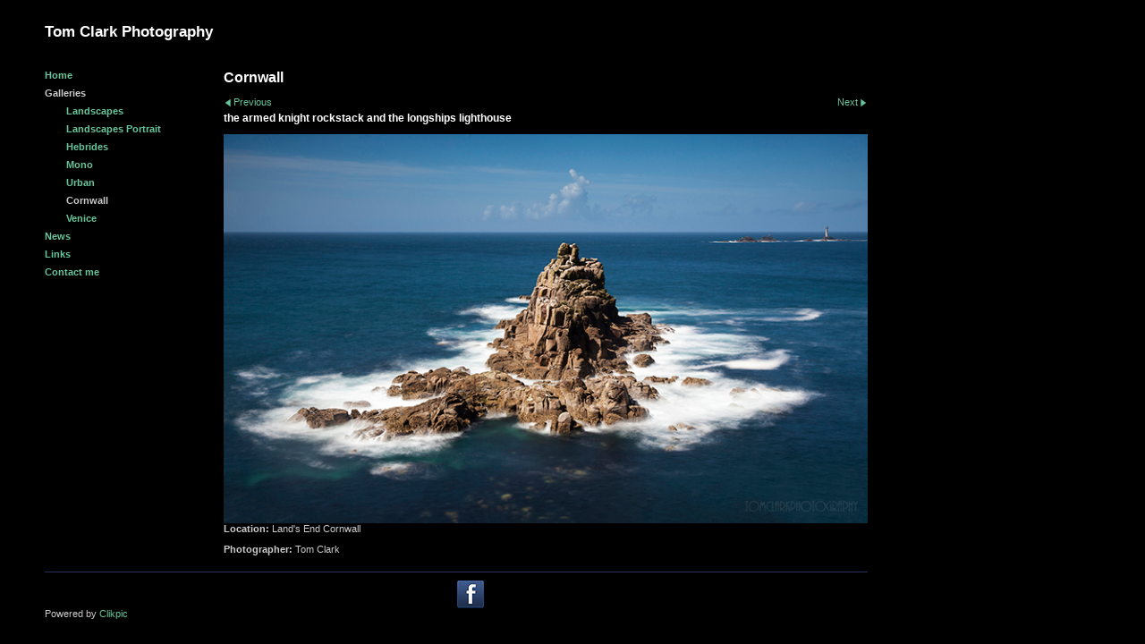

--- FILE ---
content_type: text/html
request_url: https://www.tomclarkphotography.co.uk/photo_15639549.html
body_size: 4984
content:
<!DOCTYPE html>
<html lang='en'>
<head>
 <title>the armed knight rockstack and the longships lighthouse: Tom Clark Photography</title>
 <meta name='robots' content='index,follow'>
 <meta name='viewport' content='width=device-width, initial-scale=1.0'>
 <meta name='rating' content='General'>
 <meta http-equiv='content-type' content='text/html; charset=utf-8'>
 <link rel='canonical' href='https://www.tomclarkphotography.co.uk/photo_15639549.html'>
 <link rel='stylesheet' href='style.css?c=230'>

</head>

<body class='col-SM section_gallery action_view type_gallery content_15639549' id='body'>
<div id="ubercontainer" data-hasrows="0" data-cols="2" class="container"><div id="header" data-hasrows="0" data-cols="2" class="container hasContent"><div id="sitetitle" class="contentsection contentsection-title  scheme-title checkempty"><h1 class="sectiontitle sitetitle"><a href="index.html" class="imageLink">Tom Clark Photography</a></h1></div></div><div id="content" class="subcol_wrap expandHeightContainer container" data-hasrows="0" data-cols="2">
	
	<div id="subcol" data-hasrows="0" data-cols="2" class="container hasContent"><div id="main_menu" class="contentsection contentsection-menu  useSlickNav"><ul class="menu vertical useSlickNav" id="main_menu_menu"><li class="first"><a class="section_index action_index" href="index.html">Home</a></li><li><a class="section_gallery action_index" href="gallery.html">Galleries</a><ul class="submenu menu vertical section_gallery action_index useSlickNav" id="menu3_menu"><li id="contentsub_695292_menulink" class="first"><a class="section_gallery content_695292 action_contentview" href="gallery_695292.html">Landscapes</a></li><li id="contentsub_695291_menulink"><a class="section_gallery content_695291 action_contentview" href="gallery_695291.html">Landscapes Portrait</a></li><li id="contentsub_775430_menulink"><a class="section_gallery content_775430 action_contentview" href="gallery_775430.html">Hebrides</a></li><li id="contentsub_695302_menulink"><a class="section_gallery content_695302 action_contentview" href="gallery_695302.html">Mono</a></li><li id="contentsub_695301_menulink"><a class="section_gallery content_695301 action_contentview" href="gallery_695301.html">Urban</a></li><li id="contentsub_721357_menulink"><a class="section_gallery content_721357 action_contentview" href="gallery_721357.html">Cornwall</a></li><li id="contentsub_751306_menulink" class="last"><a class="section_gallery content_751306 action_contentview" href="gallery_751306.html">Venice</a></li></ul></li><li><a class="section_news action_index" href="news.html">News</a></li><li><a class="section_links action_index" href="links.html">Links</a></li><li class="last"><a class="section_contactform action_index" href="contactform.html">Contact me</a></li></ul></div></div>

	<div id="wrap" class="xcol_wrap container" data-hasrows="0" data-cols="2">

		<div id="maincol" data-hasrows="0" data-cols="2" class="container">
			<div id="maincol_top" class="container hasContent" data-hasrows="0" data-cols="2"><div id="gallery_title_sub" class="contentsection contentsection-title  scheme-bighead scheme-title checkempty"><div class="sectiontitle gallery_title">Cornwall</div></div><div id="previousnext_container" class="contentsection-container container hasContent" data-hasrows="0" data-cols="2"><div id="previousnext_container_photos" class="contentsection-container scheme-previousnext fixedCols container hasContent" data-hasrows="0" data-cols="2"><div id="previousnext_container_photosgrid" class="grid fixedCols" data-cols="2"><div id="photo_previous" class="contentsection contentsection-button disable_client related-photo_photo action-goPrevious scheme-nav_button"><div class="button clearfix left"><a href="photo_15788347.html" class="imageLink"><span class="icon"><svg xmlns="http://www.w3.org/2000/svg" version="1.1" x="0px" y="0px" viewbox="0 0 20 20" preserveaspectratio="none" xml:space="preserve" enable-background="new 0 0 20 20"><polygon points="16 0 16 20 0 10 " /></svg></span><span class="caption">Previous</span></a></div></div><div id="photo_next" class="contentsection contentsection-button disable_client related-photo_photo action-goNext scheme-nav_button scheme-pagination-right scheme-next"><div class="button clearfix right"><a href="photo_15639548.html" class="imageLink"><span class="icon"><svg xmlns="http://www.w3.org/2000/svg" version="1.1" x="0px" y="0px" viewbox="0 0 20 20" preserveaspectratio="none" xml:space="preserve" enable-background="new 0 0 20 20"><polygon points="4 0 4 20 20 10 " /></svg></span><span class="caption">Next</span></a></div></div></div></div></div><div id="photo_title" class="contentsection contentsection-title  scheme-littlehead scheme-title checkempty"><div class="replaceable_photo-photo_caption">the armed knight rockstack and the longships lighthouse</div></div></div>

			
			
			<div id="maincol_bottom" class="container hasContent" data-hasrows="0" data-cols="2"><div id="photo_photo" class="contentsection contentsection-photo clikAlign-flexi scheme-30046 scheme-rotator"><div class="contentpadding "><div class="contentInner"><div id="imagePhoto_15639549" class="photo"><img class="mainphoto photo" src="https://amazon.clikpic.com/tomclark/images/lands_end._cp.jpg" id="mainPic" name="mainPic" alt="the armed knight rockstack and the longships lighthouse"></div><div class="containerWrap"></div></div></div></div><div id="photo_details" class="contentsection contentsection-general  checkempty"><div class="contentpadding "><div class="contentInner"><div class="replaceable_photo-details"><p class="field"><strong>Location:</strong> Land's End Cornwall</p><p class="field"><strong>Photographer:</strong> Tom Clark</p></div></div></div></div></div>

		</div>

		

	</div>

	
</div><div id="footer" data-hasrows="0" data-cols="2" class="container hasContent"><div id="social_media" class="contentsection-container container hasContent" data-hasrows="0" data-cols="2"><div id="instagramtext" class="contentsection contentsection-button show_link disable_server scheme-social_text"><div class="button clearfix left"><a href="http://www.instagram.com/tomclark045" class="imageLink"><span class="icon"><svg aria-hidden="true" data-prefix="fab" data-icon="instagram" role="img" xmlns="http://www.w3.org/2000/svg" viewbox="0 0 448 512"><path d="M224.1 141c-63.6 0-114.9 51.3-114.9 114.9s51.3 114.9 114.9 114.9S339 319.5 339 255.9 287.7 141 224.1 141zm0 189.6c-41.1 0-74.7-33.5-74.7-74.7s33.5-74.7 74.7-74.7 74.7 33.5 74.7 74.7-33.6 74.7-74.7 74.7zm146.4-194.3c0 14.9-12 26.8-26.8 26.8-14.9 0-26.8-12-26.8-26.8s12-26.8 26.8-26.8 26.8 12 26.8 26.8zm76.1 27.2c-1.7-35.9-9.9-67.7-36.2-93.9-26.2-26.2-58-34.4-93.9-36.2-37-2.1-147.9-2.1-184.9 0-35.8 1.7-67.6 9.9-93.9 36.1s-34.4 58-36.2 93.9c-2.1 37-2.1 147.9 0 184.9 1.7 35.9 9.9 67.7 36.2 93.9s58 34.4 93.9 36.2c37 2.1 147.9 2.1 184.9 0 35.9-1.7 67.7-9.9 93.9-36.2 26.2-26.2 34.4-58 36.2-93.9 2.1-37 2.1-147.8 0-184.8zM398.8 388c-7.8 19.6-22.9 34.7-42.6 42.6-29.5 11.7-99.5 9-132.1 9s-102.7 2.6-132.1-9c-19.6-7.8-34.7-22.9-42.6-42.6-11.7-29.5-9-99.5-9-132.1s-2.6-102.7 9-132.1c7.8-19.6 22.9-34.7 42.6-42.6 29.5-11.7 99.5-9 132.1-9s102.7-2.6 132.1 9c19.6 7.8 34.7 22.9 42.6 42.6 11.7 29.5 9 99.5 9 132.1s2.7 102.7-9 132.1z"></path></svg></span></a></div></div><div id="facebook" class="contentsection contentsection-button disable_never scheme-social_button scheme-standard_button_image"><div class="button clearfix left"><a href="https://www.facebook.com/tom.clark.digitalimages" class="imageLink"><span class="icon"><img src="https://duau18opsnf8i.cloudfront.net/_common/_graphics/social/32x32-facebook.png" width="32" height="32"></span></a></div></div></div><div id="poweredby" class="contentsection contentsection-text  contentsection-read_only checkempty"><div class="listitem first">Powered by <a target="_blank" title="" href="http://www.clikpic.com">Clikpic</a></div></div></div><div id="photo_popup" class="contentsection-popup_container container hasContent  position-absolute valign-top halign-center" data-hasrows="0" data-cols="2"><div id="photo_popup_photo" class="contentsection contentsection-photo clikAlign-Hshrink clikAlign-center clikAlign-Vshrink clikAlign-top scheme-rotator"><div class="contentpadding "><div class="contentInner"><div id="imagePhoto_15639549" class="photo"><img class="mainphoto photo" src="https://amazon.clikpic.com/tomclark/images/lands_end._cp.jpg" id="mainPic" name="mainPic" alt="the armed knight rockstack and the longships lighthouse"></div><div class="containerWrap"></div></div></div></div><div id="photo_popup_next" class="contentsection contentsection-button disable_never scheme-nav_button scheme-popup_buttons scheme-next scheme-button_right"><div class="button clearfix right"><a href="" class="imageLink"><span class="icon"><svg xmlns="http://www.w3.org/2000/svg" xmlns:xlink="http://www.w3.org/1999/xlink" version="1.1" x="0" y="0" viewbox="0 0 223.413 223.413" preserveaspectratio="none" xml:space="preserve" enable-background="enable-background:new 0 0 223.413 223.413;"><polygon points="57.179,223.413 51.224,217.276 159.925,111.71 51.224,6.127 57.179,0 172.189,111.71" /></svg></span><span class="caption">Next</span></a></div></div><div id="photo_popup_previous" class="contentsection contentsection-button disable_never scheme-nav_button scheme-popup_buttons"><div class="button clearfix left"><a href="" class="imageLink"><span class="icon"><svg xmlns="http://www.w3.org/2000/svg" xmlns:xlink="http://www.w3.org/1999/xlink" version="1.1" x="0" y="0" viewbox="0 0 197.4 197.4" preserveaspectratio="none" xml:space="preserve" enable-background="new 0 0 197.402 197.402"><polygon points="146.88 197.4 45.26 98.7 146.88 0 152.15 5.42 56.11 98.7 152.15 191.98 " /></svg></span><span class="caption">Previous</span></a></div></div><div id="photo_popup_title" class="contentsection contentsection-general  scheme-title"><div class="contentpadding "><div class="contentInner"><span class="replaceable replaceable_photo-caption"></span></div></div></div><div id="photo_popup_close" class="contentsection contentsection-button disable_never scheme-nav_button scheme-popup_buttons scheme-button_close"><div class="button clearfix left"><span class="icon"><svg version="1.1" xmlns="http://www.w3.org/2000/svg" xmlns:xlink="http://www.w3.org/1999/xlink" x="0px" y="0px" preserveaspectratio="none" width="357px" height="357px" viewbox="0 0 357 357" style="enable-background:new 0 0 357 357;" xml:space="preserve">
<polygon points="357,35.7 321.3,0 178.5,142.8 35.7,0 0,35.7 142.8,178.5 0,321.3 35.7,357 178.5,214.2 321.3,357 357,321.3 
214.2,178.5 		" />
</svg></span><span class="caption"></span></div></div><div id="photo_popup_details" class="contentsection contentsection-general "><div class="contentpadding "><div class="contentInner"><div class="replaceable_photo-details"><p class="field"><strong>Location:</strong> Land's End Cornwall</p><p class="field"><strong>Photographer:</strong> Tom Clark</p></div></div></div></div></div></div><div id="background"></div><script>
	 if( !('clik' in window) ) clik = {}; clik.viewports = [{"minwidth":0,"contentsections":{"photo_popup":{"position":"absolute","vertical":0,"orientation_h":"center","orientation_v":"top"},"photo_popup_next":{"position":"absolute","vertical":50,"horizontal":0,"orientation_h":"right","orientation_v":"top"},"photo_popup_close":{"position":"absolute","ownWidth":12,"vertical":3,"horizontal":3,"orientation_h":"right","orientation_v":"top"},"photo_popup_previous":{"position":"absolute","vertical":50,"horizontal":0,"orientation_h":"left","orientation_v":"top"},"photo_next":{"position":"absolute","vertical":0,"horizontal":0,"orientation_h":"right","orientation_v":"top"},"main_menu":{"ownWidth":"auto"},"instagramtext":{"position":"inline","orientation_h":"center","orientation_v":"middle"},"facebook":{"position":"inline","orientation_h":"center","orientation_v":"middle"}},"xcol":1,"subcol":1,"name":"main","maxwidth":0},{"minwidth":0,"contentsections":{},"xcol":0,"subcol":1,"name":"mid","maxwidth":980},{"minwidth":0,"contentsections":{"gallery_title_sub":{"position":"static"},"footer_center":{"ownWidth":"auto"},"footer_right":{"position":"static","ownWidth":"auto"},"footer_left":{"position":"static","ownWidth":"auto"},"sitetitle":{"position":"static","ownWidth":"auto"}},"xcol":0,"subcol":0,"name":"mobile","maxwidth":600}]; clik.getGalleryUrl = 'gallery-{galleries_id}.js'; clik.mobileThreshold = 600;
</script>
 <script src="//ajax.googleapis.com/ajax/libs/jquery/1.11.3/jquery.min.js"></script>
 <script src="/_common/_scripts/_min/jquery-migrate-1.2.1.min.js"></script>
 <script src="/_common/_scripts/_min/jquery.clikUtils_v7.190211.min.js"></script>
 <script src="/_common/_scripts/_min/clik.default.pack.js"></script>
 <script src="/_common/_scripts/_min/clik.cart.pack.js"></script>
 <script src="/_common/_scripts/_min/jquery.slicknav_v1.0.4.2.min.js"></script>
 <script src="/_common/_scripts/_min/jquery.clikCommon_v1.min.js"></script>
 <script src="/_common/_scripts/_min/jquery.clikPopup_2.2.min.js"></script>
 <script src="/_common/_scripts/_min/jquery.clikSlideshow_1.8.2.min.js"></script>
 <script src="/_common/_scripts/_min/jquery.clikMenu_v4.min.js"></script>
 <script src="/_common/_scripts/_min/mustache_2.2.1.min.js"></script>
 <script src="/_common/_scripts/_min/jquery.lightbox_me.min.js"></script>
 <script src="/_common/_scripts/_min/jquery.touchSwipe_v1.6.min.js"></script>
 <script src='./clikpic.js?c=230'></script>
 <script src='./image_sets.js?c=230'></script>
 <script src='./gallery-721357.js?c=230'></script>
<script>
jQuery(document).ready(function(){
	$('#photo_popup').bind('initialiseContent', function(e){ 	if (!$(this).data('initialized')) { 		$(this).parent().clikAlign(true,true); 		
clik.rotator.init({"autoHidePanels":1,"useTouch":true,"adjustPanelWidth":false,"cropOutsidePadding":true,"touchThreshold":75,"showPanels":0,"stopOnHover":1,"initialTimeout":5000,"photoSpacing":10,"timeout":0,"element":"#photo_popup_photo div.photo","showControls":0,"updateHash":true,"relatedContentSections":"#photo_popup","updateHistory":false,"autoHideControls":false,"speed":1000,"updateDocumentTitle":false,"photoArray":"photos","keyControl":1,"cycle":true,"useNavImages":false,"transitionMode":"fade","randomiseAll":false,"randomise":true,"link":"next","touchFallbackToMouseEvents":false,"image_sets_id":"gallery"}); 		$(this).data('initialized',1); 	} 	$(this).parent().clikAlign(true,true); }); $('body').clikAlign(true,true);
$('#main_menu').find('>.menu').slicknav({"removeIds":false,"arrowPosition":"after","buttonIconAlign":"left","duration":200,"removeItems":".menuTitle","keepAClasses":true,"parentTag":"a","allowParentLinks":true,"closeOnClick":false,"removeStyles":false,"duplicate":true,"openedSymbol":"<svg \txmlns=\"http://www.w3.org/2000/svg\" version=\"1.1\" xml:space=\"preserve\" viewBox=\"0 0 20 20\" preserveAspectRatio=\"none\"><polygon points=\"0 0 20 0 10 17.32\"/></svg>","nestedParentLinks":true,"showChildren":false,"label":"","easingClose":"swing","hamburgerIcon":"<svg xmlns=\"http://www.w3.org/2000/svg\" version=\"1.1\" x=\"0px\" y=\"0px\" viewBox=\"0 0 32 32\" preserveAspectRatio=\"none\" xml:space=\"preserve\" enable-background=\"new 0 0 32 32\"><path d=\"M4,10h24c1.104,0,2-0.896,2-2s-0.896-2-2-2H4C2.896,6,2,6.896,2,8S2.896,10,4,10z M28,14H4c-1.104,0-2,0.896-2,2  s0.896,2,2,2h24c1.104,0,2-0.896,2-2S29.104,14,28,14z M28,22H4c-1.104,0-2,0.896-2,2s0.896,2,2,2h24c1.104,0,2-0.896,2-2  S29.104,22,28,22z\"/></svg>","button_prependTo":"#header","listPosition":"normal","prependTo":"#header","easingOpen":"swing","closedSymbol":"<svg \txmlns=\"http://www.w3.org/2000/svg\" version=\"1.1\" xml:space=\"preserve\" viewBox=\"0 0 20 20\" preserveAspectRatio=\"none\"><polygon points=\"0 0 0 20 17.32 10\"/></svg>","removeClasses":true});$('.slicknav-of-main_menu .slicknav_nav').menuHighlight('current').end(); $('#main_menu').find('>.menu').menuHighlight('current').end().clikMenu({"menu_submenus":true,"menu_opencurrent":true,"insertAfter":"self","submenuPosClass":"","menu_rollovermenus":1,"menu_hideothers":false,"menu_opencurrentparent":false});$('div.contentsection-submenu.submenus-of-main_menu').find('>.menu').menuHighlight('current').end().clikSubMenu({"menu_speed":200,"menu_opencurrent":true,"menu_orientation":"vertical","menu_subminwidth":0,"positionAtH":"right","menu_positioning":"inline","positionAtV":"bottom","menu_rollovermenus":1,"offsetH":0,"menu_animation":"height","menu_hideothers":false,"offsetV":0,"menu_opencurrentparent":false});
$("#photo_previous").on("click.clikAction",function(e){ $("#photo_photo").trigger("goPrevious"); return false;});
$("#photo_next").on("click.clikAction",function(e){ $("#photo_photo").trigger("goNext"); return false;});
clik.rotator.init({"autoHidePanels":1,"useTouch":true,"adjustPanelWidth":false,"cropOutsidePadding":true,"touchThreshold":75,"showPanels":false,"stopOnHover":1,"initialTimeout":0,"photoSpacing":10,"timeout":0,"element":"#photo_photo div.photo","showControls":false,"updateHash":1,"relatedContentSections":"#photo_title,#photo_details,#location_text,#gallery_others,#photo_description","updateHistory":1,"autoHideControls":false,"speed":0,"updateDocumentTitle":1,"photoArray":"photos","keyControl":1,"cycle":true,"useNavImages":false,"transitionMode":"fade","randomiseAll":false,"randomise":true,"link":"next","touchFallbackToMouseEvents":false,"image_sets_id":"gallery"});
$('#photo_popup').clikPopup({"classPrefix":"lb-photo_popup","autoHideControls":true,"cycle":false,"overlaySpeed":200,"popup":"#photo_popup","showOverlay":true,"appearEffect":"fadeIn","lightboxSpeed":200});
			
			(function(){
				var cs;
				$('#photo_popup')
				.hide().bind('open', function(e, options){
					cs = $(this).lightbox_me($.extend(
						{"classPrefix":"lb-photo_popup","autoHideControls":true,"cycle":false,"overlaySpeed":200,"popup":"#photo_popup","showOverlay":true,"appearEffect":"fadeIn","lightboxSpeed":200},
						options,
						{onLoad: function(){cs.trigger('initialiseContent');}}
					));
				})
				.undelegate('[id=photo_popup_close], a.close', 'click').delegate('[id=photo_popup_close], a.close', 'click', function(){
					cs.trigger('close');
					return false;
				})
				.trigger('popupInit');
			})();
$('#photo_popup_next a').bind('click.photoControl',function(){$('#photo_popup_photo').trigger('goNext'); return false;});
$('#photo_popup_previous a').bind('click.photoControl',function(){$('#photo_popup_photo').trigger('goPrevious'); return false;}); $('.inlineImage .imageLink').filter(function(){return $(this).find('img.popup').length}).clikPopup({ parentSelector : 'a.imageLink', inlineImageMode: true });$('body').delegate('a[data-cs]', 'click', function(){var cs = $(this).data('cs');$('#'+cs+'.contentsection-popup_container').trigger('open');return false;});
});
</script>
<img width='0' height='0' alt='' style='margin:0; height:0; width:0; padding:0; border:0;' src='counter.cfm?section=gallery&site=tomclark&type=gif'>

</body>
</html>


--- FILE ---
content_type: application/javascript
request_url: https://www.tomclarkphotography.co.uk/clikpic.js?c=230
body_size: 11619
content:
window.thumbnails = {};
thumbnails[17005295] = clik.newPhoto({"height":160,"caption":"mangersta pinnacle","galleries_id":775430,"server_id":68,"width":115,"alt":"mangersta pinnacle","id":"17005295","link":"photo_17005295.html","src":"mangersta_pinnacle_v2.cp_thumb.jpg"}, 1);
thumbnails[14783808] = clik.newPhoto({"height":102,"caption":"the hydro","galleries_id":695302,"server_id":68,"width":160,"alt":"the hydro","id":"14783808","link":"photo_14783808.html","src":"The_Hydro_thumb.jpg"}, 1);
thumbnails[15639549] = clik.newPhoto({"height":97,"caption":"the armed knight rockstack and the longships lighthouse","galleries_id":721357,"server_id":68,"width":160,"alt":"the armed knight rockstack and the longships lighthouse","id":"15639549","link":"photo_15639549.html","src":"lands_end_thumb._cp.jpg"}, 1);
thumbnails[16414838] = clik.newPhoto({"height":107,"caption":"grand canal sunrise.","galleries_id":751306,"server_id":68,"width":160,"alt":"grand canal sunrise.","id":"16414838","link":"photo_16414838.html","src":"grand_canal_sunrise._cp_thumb.jpg"}, 1);
thumbnails[16583529] = clik.newPhoto({"height":160,"caption":"the kelpies.","galleries_id":695301,"server_id":68,"width":107,"alt":"the kelpies.","id":"16583529","link":"photo_16583529.html","src":"the_kelpies.cp._thumb.jpg"}, 1);
thumbnails[16660025] = clik.newPhoto({"height":107,"caption":"loch ba sunrise","galleries_id":695292,"server_id":68,"width":160,"alt":"loch ba sunrise","id":"16660025","link":"photo_16660025.html","src":"loch_ba_sunrise.cp_1_thumb.jpg"}, 1);
thumbnails[17005296] = clik.newPhoto({"height":107,"caption":"mangersta","galleries_id":775430,"server_id":68,"width":160,"alt":"mangersta","id":"17005296","link":"photo_17005296.html","src":"mangersta.cp_thumb.jpg"}, 1);
thumbnails[16660012] = clik.newPhoto({"height":107,"caption":"the moon over rannoch","galleries_id":695292,"server_id":68,"width":160,"alt":"the moon over rannoch","id":"16660012","link":"photo_16660012.html","src":"the_moon_over_rannoch.cp._thumb.jpg"}, 1);
thumbnails[14783642] = clik.newPhoto({"height":160,"caption":"kelpie blue","galleries_id":695301,"server_id":68,"width":160,"alt":"kelpie blue","id":"14783642","link":"photo_14783642.html","src":"kelpie_blue4_thumb.jpg"}, 1);
thumbnails[15179128] = clik.newPhoto({"height":107,"caption":"the hydro and armadillo.","galleries_id":695302,"server_id":68,"width":160,"alt":"the hydro and armadillo.","id":"15179128","link":"photo_15179128.html","src":"The_Hydro_and_Armadillo_thumb._cp.jpg"}, 1);
thumbnails[15639548] = clik.newPhoto({"height":107,"caption":"porthgwidden beach","galleries_id":721357,"server_id":68,"width":160,"alt":"porthgwidden beach","id":"15639548","link":"photo_15639548.html","src":"porthgwidden_beach_thumb._cp.jpg"}, 1);
thumbnails[16275475] = clik.newPhoto({"height":160,"caption":"light on the black mount.","galleries_id":695291,"server_id":68,"width":107,"alt":"light on the black mount.","id":"16275475","link":"photo_16275475.html","src":"light_on_the_black_mount_thumb._cp.jpg"}, 1);
thumbnails[16414839] = clik.newPhoto({"height":107,"caption":"after the lights went out.","galleries_id":751306,"server_id":68,"width":160,"alt":"after the lights went out.","id":"16414839","link":"photo_16414839.html","src":"after_the_lights_went_out._cp_thumb.jpg"}, 1);
thumbnails[14783643] = clik.newPhoto({"height":160,"caption":"kelpie red","galleries_id":695301,"server_id":68,"width":107,"alt":"kelpie red","id":"14783643","link":"photo_14783643.html","src":"kelpie_red4_thumb.jpg"}, 1);
thumbnails[14783812] = clik.newPhoto({"height":160,"caption":"the lighthouse","galleries_id":695302,"server_id":68,"width":160,"alt":"the lighthouse","id":"14783812","link":"photo_14783812.html","src":"the_lighthouse_thumb.jpg"}, 1);
thumbnails[15645582] = clik.newPhoto({"height":107,"caption":"the bedruthan steps","galleries_id":721357,"server_id":68,"width":160,"alt":"the bedruthan steps","id":"15645582","link":"photo_15645582.html","src":"the_bedruthan_steps_cp_thumb.jpg"}, 1);
thumbnails[16414840] = clik.newPhoto({"height":160,"caption":"chiesa di san giorgio maggiore.","galleries_id":751306,"server_id":68,"width":160,"alt":"chiesa di san giorgio maggiore.","id":"16414840","link":"photo_16414840.html","src":"chiesa_di_san_giorgio_maggiore._cp_thumb.jpg"}, 1);
thumbnails[16579214] = clik.newPhoto({"height":160,"caption":"Buachaille Etive Mor","galleries_id":695291,"server_id":68,"width":107,"alt":"Buachaille Etive Mor","id":"16579214","link":"photo_16579214.html","src":"Buachaille_Etive_Mor.wm._cp._thumb.jpg"}, 1);
thumbnails[17005258] = clik.newPhoto({"height":107,"caption":"eilean glass lighthouse","galleries_id":775430,"server_id":68,"width":160,"alt":"eilean glass lighthouse","id":"17005258","link":"photo_17005258.html","src":"Eilean_Glass_Lighthouse.cp_thumb.jpg"}, 1);
thumbnails[16660335] = clik.newPhoto({"height":107,"caption":"Approaching Storm.","galleries_id":695302,"server_id":68,"width":160,"alt":"Approaching Storm.","id":"16660335","link":"photo_16660335.html","src":"Approaching_Storm.cp_thumb.jpg"}, 1);
thumbnails[15417353] = clik.newPhoto({"height":160,"caption":"frozen morning","galleries_id":695291,"server_id":68,"width":107,"alt":"frozen morning","id":"15417353","link":"photo_15417353.html","src":"frozen_morning_cp_col_thumb.jpg"}, 1);
thumbnails[15550942] = clik.newPhoto({"height":107,"caption":"lagangarbh hut","galleries_id":695302,"server_id":68,"width":160,"alt":"lagangarbh hut","id":"15550942","link":"photo_15550942.html","src":"lagangarbh_hut_bw_cp_thumb.jpg"}, 1);
thumbnails[15645583] = clik.newPhoto({"height":107,"caption":"bedruthan steps bay","galleries_id":721357,"server_id":68,"width":160,"alt":"bedruthan steps bay","id":"15645583","link":"photo_15645583.html","src":"bedruthan_steps_bay_thumb.jpg"}, 1);
thumbnails[16414841] = clik.newPhoto({"height":107,"caption":"gondolas.","galleries_id":751306,"server_id":68,"width":160,"alt":"gondolas.","id":"16414841","link":"photo_16414841.html","src":"gondolas._cp_thumb.jpg"}, 1);
thumbnails[14783811] = clik.newPhoto({"height":107,"caption":"the kelpies.","galleries_id":695302,"server_id":68,"width":160,"alt":"the kelpies.","id":"14783811","link":"photo_14783811.html","src":"The_Kelpies_thumb..jpg"}, 1);
thumbnails[15645584] = clik.newPhoto({"height":107,"caption":"St Ives Beach and Lighthouse","galleries_id":721357,"server_id":68,"width":160,"alt":"St Ives Beach and Lighthouse","id":"15645584","link":"photo_15645584.html","src":"St_Ives_Beach_and_Lighthouse_cp_thumb.jpg"}, 1);
thumbnails[16414842] = clik.newPhoto({"height":107,"caption":"piazza di san marco sunrise.","galleries_id":751306,"server_id":68,"width":160,"alt":"piazza di san marco sunrise.","id":"16414842","link":"photo_16414842.html","src":"piazza_di_san_marco_sunrise._cp_thumb.jpg"}, 1);
thumbnails[17005298] = clik.newPhoto({"height":160,"caption":"stac a'phris","galleries_id":775430,"server_id":68,"width":128,"alt":"stac a'phris","id":"17005298","link":"photo_17005298.html","src":"Stac_aPhris.cp_thumb.jpg"}, 1);
thumbnails[17005924] = clik.newPhoto({"height":160,"caption":"as the sun sets.cp","galleries_id":695291,"server_id":68,"width":107,"alt":"as the sun sets.cp","id":"17005924","link":"photo_17005924.html","src":"as_the_sun_sets.cp_2_thumb.jpg"}, 1);
thumbnails[15645606] = clik.newPhoto({"height":107,"caption":"st ives.","galleries_id":721357,"server_id":68,"width":160,"alt":"st ives.","id":"15645606","link":"photo_15645606.html","src":"st_ives_thumb._cp.jpg"}, 1);
thumbnails[15738781] = clik.newPhoto({"height":107,"caption":"solitude standing.","galleries_id":695302,"server_id":68,"width":160,"alt":"solitude standing.","id":"15738781","link":"photo_15738781.html","src":"solitude_standing_thumb._cp.jpg"}, 1);
thumbnails[16414843] = clik.newPhoto({"height":107,"caption":"grand canal sunrise.","galleries_id":751306,"server_id":68,"width":160,"alt":"grand canal sunrise.","id":"16414843","link":"photo_16414843.html","src":"grand_canal_sunrise._cp_1_thumb.jpg"}, 1);
thumbnails[17005275] = clik.newPhoto({"height":107,"caption":"callanish stones","galleries_id":775430,"server_id":68,"width":160,"alt":"callanish stones","id":"17005275","link":"photo_17005275.html","src":"callanish_stones.cp_thumb.jpg"}, 1);
thumbnails[17005297] = clik.newPhoto({"height":107,"caption":"stac a'phris 2","galleries_id":775430,"server_id":68,"width":160,"alt":"stac a'phris 2","id":"17005297","link":"photo_17005297.html","src":"stac_aphris_2.cp_thumb.jpg"}, 1);
thumbnails[15645862] = clik.newPhoto({"height":160,"caption":"skye bridge and lighthouse","galleries_id":695301,"server_id":68,"width":108,"alt":"skye bridge and lighthouse","id":"15645862","link":"photo_15645862.html","src":"skye_bridge_thumb..cp.jpg"}, 1);
thumbnails[15646714] = clik.newPhoto({"height":107,"caption":"land's end bay","galleries_id":721357,"server_id":68,"width":160,"alt":"land's end bay","id":"15646714","link":"photo_15646714.html","src":"lands_end_thumb....cp.jpg"}, 1);
thumbnails[16414844] = clik.newPhoto({"height":107,"caption":"grand canal.","galleries_id":751306,"server_id":68,"width":160,"alt":"grand canal.","id":"16414844","link":"photo_16414844.html","src":"grand_canal._cp_thumb.jpg"}, 1);
thumbnails[17005301] = clik.newPhoto({"height":160,"caption":"wonderful mangersta","galleries_id":775430,"server_id":68,"width":107,"alt":"wonderful mangersta","id":"17005301","link":"photo_17005301.html","src":"wonderful_mangersta.cp_thumb.jpg"}, 1);
thumbnails[15179079] = clik.newPhoto({"height":107,"caption":"armadillo and hydro.","galleries_id":695302,"server_id":68,"width":160,"alt":"armadillo and hydro.","id":"15179079","link":"photo_15179079.html","src":"armadillo_and_hydro_thumb.cp.jpg"}, 1);
thumbnails[15646844] = clik.newPhoto({"height":107,"caption":"porthmeor beach sunset.","galleries_id":721357,"server_id":68,"width":160,"alt":"porthmeor beach sunset.","id":"15646844","link":"photo_15646844.html","src":"porthmeor_beach_sunset_thumb._cp.jpg"}, 1);
thumbnails[16578473] = clik.newPhoto({"height":107,"caption":"crand canal dawn","galleries_id":751306,"server_id":68,"width":160,"alt":"crand canal dawn","id":"16578473","link":"photo_16578473.html","src":"crand_canal.cp_thumb.jpg"}, 1);
thumbnails[14783802] = clik.newPhoto({"height":70,"caption":"castle stalker","galleries_id":695302,"server_id":68,"width":160,"alt":"castle stalker","id":"14783802","link":"photo_14783802.html","src":"castle_stalker_thumb.jpg"}, 1);
thumbnails[15646806] = clik.newPhoto({"height":160,"caption":"remains of a tin mine.","galleries_id":721357,"server_id":68,"width":107,"alt":"remains of a tin mine.","id":"15646806","link":"photo_15646806.html","src":"remains_of_a_tin_mine_thumb._cp.jpg"}, 1);
thumbnails[15179080] = clik.newPhoto({"height":95,"caption":"after the storm","galleries_id":695302,"server_id":68,"width":160,"alt":"after the storm","id":"15179080","link":"photo_15179080.html","src":"after_the_storm_thumb.cp.jpg"}, 1);
thumbnails[15788347] = clik.newPhoto({"height":160,"caption":"porth nanven.","galleries_id":721357,"server_id":68,"width":109,"alt":"porth nanven.","id":"15788347","link":"photo_15788347.html","src":"porth_nanven_thumb._cp.jpg"}, 1);
thumbnails[15788325] = clik.newPhoto({"height":160,"caption":"castle stalker.","galleries_id":695302,"server_id":68,"width":107,"alt":"castle stalker.","id":"15788325","link":"photo_15788325.html","src":"castle_stalker_thumb._bw_cp.jpg"}, 1);
thumbnails[15412091] = clik.newPhoto({"height":160,"caption":"frozen morning","galleries_id":695302,"server_id":68,"width":107,"alt":"frozen morning","id":"15412091","link":"photo_15412091.html","src":"frozen_morning_cp_thumb.jpg"}, 1);
thumbnails[16603503] = clik.newPhoto({"height":160,"caption":"two gondolas","galleries_id":695302,"server_id":68,"width":108,"alt":"two gondolas","id":"16603503","link":"photo_16603503.html","src":"two_gondolas.cp_thumb.jpg"}, 1);
thumbnails[15451779] = clik.newPhoto({"height":107,"caption":"above the falkirk wheel","galleries_id":695302,"server_id":68,"width":160,"alt":"above the falkirk wheel","id":"15451779","link":"photo_15451779.html","src":"falkirk_wheel_thumb.jpg"}, 1);
thumbnails[15738766] = clik.newPhoto({"height":107,"caption":"falkirk wheel.","galleries_id":695302,"server_id":68,"width":160,"alt":"falkirk wheel.","id":"15738766","link":"photo_15738766.html","src":"Falkirk_Wheel_thumb._cp.jpg"}, 1);
thumbnails[14820256] = clik.newPhoto({"height":107,"caption":"solitary tree","galleries_id":695302,"server_id":68,"width":160,"alt":"solitary tree","id":"14820256","link":"photo_14820256.html","src":"solitary_tree_thumb.jpg"}, 1);
thumbnails[14783803] = clik.newPhoto({"height":107,"caption":"inside botanic gardens glasgow","galleries_id":695302,"server_id":68,"width":160,"alt":"inside botanic gardens glasgow","id":"14783803","link":"photo_14783803.html","src":"inside_botanic_gardens_glasgow_thumb.jpg"}, 1);
thumbnails[16625968] = clik.newPhoto({"height":107,"caption":"grand canal","galleries_id":695302,"server_id":68,"width":160,"alt":"grand canal","id":"16625968","link":"photo_16625968.html","src":"Grand_Canal..cp_thumb.jpg"}, 1);
thumbnails[16138668] = clik.newPhoto({"height":107,"caption":"glasgow necropolis overlooking the city.","galleries_id":695302,"server_id":68,"width":160,"alt":"glasgow necropolis overlooking the city.","id":"16138668","link":"photo_16138668.html","src":"Glasgow_Necropolis_overlooking_the_city_thumb..jpg"}, 1);
thumbnails[17335194] = clik.newPhoto({"height":107,"caption":"The Tree on Xmas Eve.","galleries_id":695302,"server_id":68,"width":160,"alt":"The Tree on Xmas Eve.","id":"17335194","link":"photo_17335194.html","src":"The_Tree_on_Xmas_Eve_bw.cp_thumb.jpg"}, 1);
thumbnails[15932230] = clik.newPhoto({"height":107,"caption":"luss village.","galleries_id":695301,"server_id":68,"width":160,"alt":"luss village.","id":"15932230","link":"photo_15932230.html","src":"luss_village_thumb._cp.jpg"}, 1);
thumbnails[16948343] = clik.newPhoto({"height":160,"caption":"bracklinn falls","galleries_id":695291,"server_id":68,"width":107,"alt":"bracklinn falls","id":"16948343","link":"photo_16948343.html","src":"bracklinn_falls.cp_thumb.jpg"}, 1);
thumbnails[16068809] = clik.newPhoto({"height":160,"caption":"buachaille etive beag.","galleries_id":695291,"server_id":68,"width":107,"alt":"buachaille etive beag.","id":"16068809","link":"photo_16068809.html","src":"buachaille_etive_beag._cp_1_thumb.jpg"}, 1);
thumbnails[14789716] = clik.newPhoto({"height":160,"caption":"milarrochy tree","galleries_id":695291,"server_id":68,"width":107,"alt":"milarrochy tree","id":"14789716","link":"photo_14789716.html","src":"the_tree_thumb.jpg"}, 1);
thumbnails[14788247] = clik.newPhoto({"height":160,"caption":"salford quays bridge","galleries_id":695301,"server_id":68,"width":107,"alt":"salford quays bridge","id":"14788247","link":"photo_14788247.html","src":"salford_quays_bridge1_thumb.jpg"}, 1);
thumbnails[15199259] = clik.newPhoto({"height":160,"caption":"pointing the way..","galleries_id":695291,"server_id":68,"width":107,"alt":"pointing the way..","id":"15199259","link":"photo_15199259.html","src":"pointing_the_way_thumb...jpg"}, 1);
thumbnails[15889033] = clik.newPhoto({"height":160,"caption":"falls of falloch.","galleries_id":695291,"server_id":68,"width":107,"alt":"falls of falloch.","id":"15889033","link":"photo_15889033.html","src":"falls_of_falloch_thumb._cp.jpg"}, 1);
thumbnails[14782138] = clik.newPhoto({"height":160,"caption":"misty hills.","galleries_id":695291,"server_id":68,"width":107,"alt":"misty hills.","id":"14782138","link":"photo_14782138.html","src":"misty_hills_thumb.1.jpg"}, 1);
thumbnails[14788248] = clik.newPhoto({"height":160,"caption":"spaces","galleries_id":695301,"server_id":68,"width":107,"alt":"spaces","id":"14788248","link":"photo_14788248.html","src":"spaces_thumb.jpg"}, 1);
thumbnails[14782139] = clik.newPhoto({"height":160,"caption":"misty loch island","galleries_id":695291,"server_id":68,"width":107,"alt":"misty loch island","id":"14782139","link":"photo_14782139.html","src":"misty_loch_island1_thumb.jpg"}, 1);
thumbnails[15441157] = clik.newPhoto({"height":160,"caption":"milarrochy sunset","galleries_id":695291,"server_id":68,"width":160,"alt":"milarrochy sunset","id":"15441157","link":"photo_15441157.html","src":"milarrochy_sunset_cp_thumb.jpg"}, 1);
thumbnails[14782144] = clik.newPhoto({"height":160,"caption":"into the mist","galleries_id":695291,"server_id":68,"width":107,"alt":"into the mist","id":"14782144","link":"photo_14782144.html","src":"into_the_mist2_thumb.jpg"}, 1);
thumbnails[15686838] = clik.newPhoto({"height":107,"caption":"dumbarton bridge","galleries_id":695301,"server_id":68,"width":160,"alt":"dumbarton bridge","id":"15686838","link":"photo_15686838.html","src":"dumbarton_bridge_thumb._cp.jpg"}, 1);
thumbnails[15887564] = clik.newPhoto({"height":107,"caption":"old bridge and spires.","galleries_id":695301,"server_id":68,"width":160,"alt":"old bridge and spires.","id":"15887564","link":"photo_15887564.html","src":"old_bridge_and_spires._cp_1_thumb.jpg"}, 1);
thumbnails[15770197] = clik.newPhoto({"height":160,"caption":"one bridge, two spires.","galleries_id":695301,"server_id":68,"width":107,"alt":"one bridge, two spires.","id":"15770197","link":"photo_15770197.html","src":"two_spires_one_bridge_thumb._cp.jpg"}, 1);
thumbnails[15825218] = clik.newPhoto({"height":160,"caption":"bells bridge","galleries_id":695301,"server_id":68,"width":160,"alt":"bells bridge","id":"15825218","link":"photo_15825218.html","src":"bells_bridge_thumb..cp.jpg"}, 1);
thumbnails[16575295] = clik.newPhoto({"height":160,"caption":"kilchurn castle","galleries_id":695291,"server_id":68,"width":107,"alt":"kilchurn castle","id":"16575295","link":"photo_16575295.html","src":"kilchurn_castle.cp_thumb.jpg"}, 1);
thumbnails[14789782] = clik.newPhoto({"height":160,"caption":"tarbet rocks","galleries_id":695291,"server_id":68,"width":107,"alt":"tarbet rocks","id":"14789782","link":"photo_14789782.html","src":"tarbet_rocks_thumb.jpg"}, 1);
thumbnails[14782128] = clik.newPhoto({"height":160,"caption":"milarrochy mist","galleries_id":695291,"server_id":68,"width":160,"alt":"milarrochy mist","id":"14782128","link":"photo_14782128.html","src":"milarrochy_mist_thumb.jpg"}, 1);
thumbnails[16255806] = clik.newPhoto({"height":160,"caption":"a walk in the woods.","galleries_id":695291,"server_id":68,"width":107,"alt":"a walk in the woods.","id":"16255806","link":"photo_16255806.html","src":"a_walk_in_the_woods_thumb._cp.jpg"}, 1);
thumbnails[16255807] = clik.newPhoto({"height":160,"caption":"autumn waterfall.","galleries_id":695291,"server_id":68,"width":107,"alt":"autumn waterfall.","id":"16255807","link":"photo_16255807.html","src":"autumn_waterfall_thumb._cp.jpg"}, 1);
thumbnails[16578471] = clik.newPhoto({"height":160,"caption":"rannoch reeds","galleries_id":695291,"server_id":68,"width":107,"alt":"rannoch reeds","id":"16578471","link":"photo_16578471.html","src":"rannoch_reeds_cp_thumb.jpg"}, 1);
thumbnails[16948346] = clik.newPhoto({"height":160,"caption":"kilchurn castle","galleries_id":695291,"server_id":68,"width":107,"alt":"kilchurn castle","id":"16948346","link":"photo_16948346.html","src":"kilchurn_castle.cp_1_thumb.jpg"}, 1);
thumbnails[16645742] = clik.newPhoto({"height":160,"caption":"glen coe snowstorm.","galleries_id":695291,"server_id":68,"width":160,"alt":"glen coe snowstorm.","id":"16645742","link":"photo_16645742.html","src":"Glen_Coe_Snowstorm.cp._thumb.jpg"}, 1);
thumbnails[16275472] = clik.newPhoto({"height":107,"caption":"the auld kirk. st monans.","galleries_id":695301,"server_id":68,"width":160,"alt":"the auld kirk. st monans.","id":"16275472","link":"photo_16275472.html","src":"the_auld_kirk_thumb._st_monans._cp.jpg"}, 1);
thumbnails[17500298] = clik.newPhoto({"height":160,"caption":"five","galleries_id":695291,"server_id":68,"width":115,"alt":"five","id":"17500298","link":"photo_17500298.html","src":"five.cp_thumb.jpg"}, 1);
thumbnails[17500299] = clik.newPhoto({"height":160,"caption":"loch maree path","galleries_id":695291,"server_id":68,"width":114,"alt":"loch maree path","id":"17500299","link":"photo_17500299.html","src":"loch_maree_path.cp__thumb.jpg"}, 1);
thumbnails[16773592] = clik.newPhoto({"height":107,"caption":"dumbarton bridge at blue hour","galleries_id":695301,"server_id":68,"width":160,"alt":"dumbarton bridge at blue hour","id":"16773592","link":"photo_16773592.html","src":"bridge_at_blue_hour.cp_thumb.jpg"}, 1);
thumbnails[16803110] = clik.newPhoto({"height":107,"caption":"autumn in levengrove park","galleries_id":695301,"server_id":68,"width":160,"alt":"autumn in levengrove park","id":"16803110","link":"photo_16803110.html","src":"autumn_in_levengrove_park.cp_thumb.jpg"}, 1);
thumbnails[16948339] = clik.newPhoto({"height":107,"caption":"charing cross light trails","galleries_id":695301,"server_id":68,"width":160,"alt":"charing cross light trails","id":"16948339","link":"photo_16948339.html","src":"Charing_Cross_light_trails.cp_thumb.jpg"}, 1);
thumbnails[16948340] = clik.newPhoto({"height":107,"caption":"riverside evening","galleries_id":695301,"server_id":68,"width":160,"alt":"riverside evening","id":"16948340","link":"photo_16948340.html","src":"riverside_evening.cp_thumb.jpg"}, 1);
thumbnails[16948347] = clik.newPhoto({"height":160,"caption":"the vennel","galleries_id":695301,"server_id":68,"width":107,"alt":"the vennel","id":"16948347","link":"photo_16948347.html","src":"the_vennel.cp_thumb.jpg"}, 1);
thumbnails[17499996] = clik.newPhoto({"height":160,"caption":"edinburgh castle","galleries_id":695301,"server_id":68,"width":107,"alt":"edinburgh castle","id":"17499996","link":"photo_17499996.html","src":"edinburgh_castle.cp_thumb.jpg"}, 1);
thumbnails[16645723] = clik.newPhoto({"height":107,"caption":"glen coe winter.","galleries_id":695292,"server_id":68,"width":160,"alt":"glen coe winter.","id":"16645723","link":"photo_16645723.html","src":"Glen_Coe_Winter.cp._thumb.jpg"}, 1);
thumbnails[16645907] = clik.newPhoto({"height":107,"caption":"the buachaille","galleries_id":695292,"server_id":68,"width":160,"alt":"the buachaille","id":"16645907","link":"photo_16645907.html","src":"the_buachaille.cp_thumb.jpg"}, 1);
thumbnails[16575767] = clik.newPhoto({"height":107,"caption":"loch ba morning","galleries_id":695292,"server_id":68,"width":160,"alt":"loch ba morning","id":"16575767","link":"photo_16575767.html","src":"Loch_Ba_Morning.cp_1_thumb.jpg"}, 1);
thumbnails[16258053] = clik.newPhoto({"height":107,"caption":"milarrochy tree on a misty morning.","galleries_id":695292,"server_id":68,"width":160,"alt":"milarrochy tree on a misty morning.","id":"16258053","link":"photo_16258053.html","src":"milarrochy_tree_on_a_misty_morning_thumb._cp.jpg"}, 1);
thumbnails[16660015] = clik.newPhoto({"height":107,"caption":"blue sky in glen coe","galleries_id":695292,"server_id":68,"width":160,"alt":"blue sky in glen coe","id":"16660015","link":"photo_16660015.html","src":"blue_sky_in_glen_coe.cp_thumb.jpg"}, 1);
thumbnails[17500297] = clik.newPhoto({"height":107,"caption":"looking over to beinn eighe","galleries_id":695292,"server_id":68,"width":160,"alt":"looking over to beinn eighe","id":"17500297","link":"photo_17500297.html","src":"looking_over_to_beinn_eighe.cp_thumb.jpg"}, 1);
thumbnails[15928607] = clik.newPhoto({"height":107,"caption":"start of winter","galleries_id":695292,"server_id":68,"width":160,"alt":"start of winter","id":"15928607","link":"photo_15928607.html","src":"start_of_winter_thumb._cp.jpg"}, 1);
thumbnails[16645902] = clik.newPhoto({"height":107,"caption":"buachaiile etive beag reflection","galleries_id":695292,"server_id":68,"width":160,"alt":"buachaiile etive beag reflection","id":"16645902","link":"photo_16645902.html","src":"buachaiile_etive_beag_reflection.cp_thumb.jpg"}, 1);
thumbnails[16645903] = clik.newPhoto({"height":107,"caption":"buachaille etive beag","galleries_id":695292,"server_id":68,"width":160,"alt":"buachaille etive beag","id":"16645903","link":"photo_16645903.html","src":"buachaille_etive_beag.cp_thumb.jpg"}, 1);
thumbnails[16645905] = clik.newPhoto({"height":107,"caption":"rannoch","galleries_id":695292,"server_id":68,"width":160,"alt":"rannoch","id":"16645905","link":"photo_16645905.html","src":"rannoch.cp_thumb.jpg"}, 1);
thumbnails[16575768] = clik.newPhoto({"height":107,"caption":"lochan na h-achlaise.","galleries_id":695292,"server_id":68,"width":160,"alt":"lochan na h-achlaise.","id":"16575768","link":"photo_16575768.html","src":"Lochan_na_h-Achlaise.cp_thumb.jpg"}, 1);
thumbnails[16407421] = clik.newPhoto({"height":107,"caption":"kilchurn castle.","galleries_id":695292,"server_id":68,"width":160,"alt":"kilchurn castle.","id":"16407421","link":"photo_16407421.html","src":"kilchurn_castle._cp_3_thumb.jpg"}, 1);
thumbnails[15932228] = clik.newPhoto({"height":107,"caption":"across lochan na stainge","galleries_id":695292,"server_id":68,"width":160,"alt":"across lochan na stainge","id":"15932228","link":"photo_15932228.html","src":"across_loch_ba_thumb._cp.jpg"}, 1);
thumbnails[15550938] = clik.newPhoto({"height":96,"caption":"black rock cottage","galleries_id":695292,"server_id":68,"width":160,"alt":"black rock cottage","id":"15550938","link":"photo_15550938.html","src":"black_rock_cottage_thumb._cp.jpg"}, 1);
thumbnails[14782117] = clik.newPhoto({"height":96,"caption":"rocks and mist","galleries_id":695292,"server_id":68,"width":160,"alt":"rocks and mist","id":"14782117","link":"photo_14782117.html","src":"Rocks_and_Mist_3_thumb.jpg"}, 1);
thumbnails[15428999] = clik.newPhoto({"height":102,"caption":"towards glencoe","galleries_id":695292,"server_id":68,"width":160,"alt":"towards glencoe","id":"15428999","link":"photo_15428999.html","src":"towards_glencoe_cp_thumb.jpg"}, 1);
thumbnails[14782101] = clik.newPhoto({"height":107,"caption":"early mist","galleries_id":695292,"server_id":68,"width":160,"alt":"early mist","id":"14782101","link":"photo_14782101.html","src":"early_mist_3_thumb.jpg"}, 1);
thumbnails[16645906] = clik.newPhoto({"height":107,"caption":"rannoch view","galleries_id":695292,"server_id":68,"width":160,"alt":"rannoch view","id":"16645906","link":"photo_16645906.html","src":"rannoch_view.cp_thumb.jpg"}, 1);
thumbnails[16407382] = clik.newPhoto({"height":107,"caption":"loch achtriochtan..","galleries_id":695292,"server_id":68,"width":160,"alt":"loch achtriochtan..","id":"16407382","link":"photo_16407382.html","src":"loch_achtriochtan_thumb..cp.jpg"}, 1);
thumbnails[14782123] = clik.newPhoto({"height":74,"caption":"a misty rannoch","galleries_id":695292,"server_id":68,"width":160,"alt":"a misty rannoch","id":"14782123","link":"photo_14782123.html","src":"a_misty_rannoch_3_thumb.jpg"}, 1);
thumbnails[15343404] = clik.newPhoto({"height":77,"caption":"serenity","galleries_id":695292,"server_id":68,"width":160,"alt":"serenity","id":"15343404","link":"photo_15343404.html","src":"tree_island_cp_thumb.jpg"}, 1);
thumbnails[15979952] = clik.newPhoto({"height":80,"caption":"winter calm","galleries_id":695292,"server_id":68,"width":160,"alt":"winter calm","id":"15979952","link":"photo_15979952.html","src":"winter_calm_thumb..._cp.jpg"}, 1);
thumbnails[16108513] = clik.newPhoto({"height":83,"caption":"loch lomond sunset.","galleries_id":695292,"server_id":68,"width":160,"alt":"loch lomond sunset.","id":"16108513","link":"photo_16108513.html","src":"loch_lomond_sunset_thumb._cp.jpg"}, 1);
thumbnails[16645891] = clik.newPhoto({"height":107,"caption":"the tree on xmas eve","galleries_id":695292,"server_id":68,"width":160,"alt":"the tree on xmas eve","id":"16645891","link":"photo_16645891.html","src":"The_Tree_on_Xmas_Eve._cp._thumb.jpg"}, 1);
thumbnails[14941916] = clik.newPhoto({"height":107,"caption":"november mist","galleries_id":695292,"server_id":68,"width":160,"alt":"november mist","id":"14941916","link":"photo_14941916.html","src":"november_mist_thumb.jpg"}, 1);
thumbnails[15441156] = clik.newPhoto({"height":107,"caption":"first light","galleries_id":695292,"server_id":68,"width":160,"alt":"first light","id":"15441156","link":"photo_15441156.html","src":"first_light_cp_thumb.jpg"}, 1);
thumbnails[15382858] = clik.newPhoto({"height":107,"caption":"ducks on loch lomond","galleries_id":695292,"server_id":68,"width":160,"alt":"ducks on loch lomond","id":"15382858","link":"photo_15382858.html","src":"ducks_on_loch_lomond_cp_thumb.jpg"}, 1);
thumbnails[15251070] = clik.newPhoto({"height":91,"caption":"a misty blue rannoch","galleries_id":695292,"server_id":68,"width":160,"alt":"a misty blue rannoch","id":"15251070","link":"photo_15251070.html","src":"A_Misty_Blue_Rannoch_thumb..cp.jpg"}, 1);
thumbnails[14782106] = clik.newPhoto({"height":107,"caption":"milarrochy bay","galleries_id":695292,"server_id":68,"width":160,"alt":"milarrochy bay","id":"14782106","link":"photo_14782106.html","src":"milarrochy_bay_3_thumb.jpg"}, 1);
thumbnails[15788345] = clik.newPhoto({"height":107,"caption":"Lochan na h-Achlaise morning.","galleries_id":695292,"server_id":68,"width":160,"alt":"Lochan na h-Achlaise morning.","id":"15788345","link":"photo_15788345.html","src":"Lochan_na_h-Achlaise_morning_thumb...cp.jpg"}, 1);
thumbnails[16183060] = clik.newPhoto({"height":107,"caption":"Milarrochy Bay Sunset.","galleries_id":695292,"server_id":68,"width":160,"alt":"Milarrochy Bay Sunset.","id":"16183060","link":"photo_16183060.html","src":"Milarrochy_Bay_Sunset._cp_1_thumb.jpg"}, 1);
thumbnails[16255802] = clik.newPhoto({"height":107,"caption":"rannoch moor reflections.","galleries_id":695292,"server_id":68,"width":160,"alt":"rannoch moor reflections.","id":"16255802","link":"photo_16255802.html","src":"rannoch_moor_reflections._cp_1_thumb.jpg"}, 1);
thumbnails[16255804] = clik.newPhoto({"height":107,"caption":"at the hermitage.","galleries_id":695292,"server_id":68,"width":160,"alt":"at the hermitage.","id":"16255804","link":"photo_16255804.html","src":"at_the_hermitage_thumb._cp.jpg"}, 1);
thumbnails[16255805] = clik.newPhoto({"height":107,"caption":"black linn falls.","galleries_id":695292,"server_id":68,"width":160,"alt":"black linn falls.","id":"16255805","link":"photo_16255805.html","src":"black_linn_falls_thumb._cp.jpg"}, 1);
thumbnails[17330248] = clik.newPhoto({"height":107,"caption":"loch achtriochtan","galleries_id":695292,"server_id":68,"width":160,"alt":"loch achtriochtan","id":"17330248","link":"photo_17330248.html","src":"loch_achtriochtan.cp_thumb.jpg"}, 1);
thumbnails[16318053] = clik.newPhoto({"height":107,"caption":"loch lomond island.","galleries_id":695292,"server_id":68,"width":160,"alt":"loch lomond island.","id":"16318053","link":"photo_16318053.html","src":"loch_lomond_island_thumb._cp.jpg"}, 1);
thumbnails[16318055] = clik.newPhoto({"height":107,"caption":"the milarrochy tree...","galleries_id":695292,"server_id":68,"width":160,"alt":"the milarrochy tree...","id":"16318055","link":"photo_16318055.html","src":"the_milarrochy_tree_thumb...cp.jpg"}, 1);
thumbnails[16351256] = clik.newPhoto({"height":107,"caption":"loch tulla trees.","galleries_id":695292,"server_id":68,"width":160,"alt":"loch tulla trees.","id":"16351256","link":"photo_16351256.html","src":"loch_tulla_trees_thumb._cp.jpg"}, 1);
thumbnails[16351258] = clik.newPhoto({"height":107,"caption":"wild rannoch.","galleries_id":695292,"server_id":68,"width":160,"alt":"wild rannoch.","id":"16351258","link":"photo_16351258.html","src":"wild_rannoch_thumb._cp.jpg"}, 1);
thumbnails[16407396] = clik.newPhoto({"height":107,"caption":"Ben Lomond from Luss .","galleries_id":695292,"server_id":68,"width":160,"alt":"Ben Lomond from Luss .","id":"16407396","link":"photo_16407396.html","src":"Ben_Lomond_from_Luss__thumb._cp.jpg"}, 1);
thumbnails[16407411] = clik.newPhoto({"height":107,"caption":"misty loch lomond.","galleries_id":695292,"server_id":68,"width":160,"alt":"misty loch lomond.","id":"16407411","link":"photo_16407411.html","src":"misty_loch_lomond_thumb._cp.jpg"}, 1);
thumbnails[16445906] = clik.newPhoto({"height":107,"caption":"broadford bay sunrise.","galleries_id":695292,"server_id":68,"width":160,"alt":"broadford bay sunrise.","id":"16445906","link":"photo_16445906.html","src":"broadford_bay_sunrise._cp_thumb.jpg"}, 1);
thumbnails[16445901] = clik.newPhoto({"height":107,"caption":"broadford bay harbour at sunrise .","galleries_id":695292,"server_id":68,"width":160,"alt":"broadford bay harbour at sunrise .","id":"16445901","link":"photo_16445901.html","src":"broadford_bay_harbour_at_sunrise_._cp_thumb.jpg"}, 1);
thumbnails[15662744] = clik.newPhoto({"height":94,"caption":"the old man of storr.","galleries_id":695292,"server_id":68,"width":160,"alt":"the old man of storr.","id":"15662744","link":"photo_15662744.html","src":"the_old_man_of_storr_thumb._cp.jpg"}, 1);
thumbnails[16445902] = clik.newPhoto({"height":107,"caption":"loch slapin reflctions.","galleries_id":695292,"server_id":68,"width":160,"alt":"loch slapin reflctions.","id":"16445902","link":"photo_16445902.html","src":"loch_slapin_reflctions._cp_thumb.jpg"}, 1);
thumbnails[16445903] = clik.newPhoto({"height":107,"caption":"skye landscape.","galleries_id":695292,"server_id":68,"width":160,"alt":"skye landscape.","id":"16445903","link":"photo_16445903.html","src":"skye_landscape._cp_thumb.jpg"}, 1);
thumbnails[16445905] = clik.newPhoto({"height":107,"caption":"talisker bay.","galleries_id":695292,"server_id":68,"width":160,"alt":"talisker bay.","id":"16445905","link":"photo_16445905.html","src":"talisker_bay._cp_thumb.jpg"}, 1);
thumbnails[16445904] = clik.newPhoto({"height":107,"caption":"spring at the quiraing.","galleries_id":695292,"server_id":68,"width":160,"alt":"spring at the quiraing.","id":"16445904","link":"photo_16445904.html","src":"spring_at_the_quiraing._cp_thumb.jpg"}, 1);
thumbnails[16445966] = clik.newPhoto({"height":107,"caption":"loup of fintry.","galleries_id":695292,"server_id":68,"width":160,"alt":"loup of fintry.","id":"16445966","link":"photo_16445966.html","src":"loup_of_fintry._cp_thumb.jpg"}, 1);
thumbnails[16575282] = clik.newPhoto({"height":107,"caption":"early morning rannoch","galleries_id":695292,"server_id":68,"width":160,"alt":"early morning rannoch","id":"16575282","link":"photo_16575282.html","src":"early_morning_rannoch.cp_jpg_thumb.jpg"}, 1);
thumbnails[16575283] = clik.newPhoto({"height":107,"caption":"loch ba dawn","galleries_id":695292,"server_id":68,"width":160,"alt":"loch ba dawn","id":"16575283","link":"photo_16575283.html","src":"loch_ba_dawn.cp_jpg_thumb.jpg"}, 1);
thumbnails[16773587] = clik.newPhoto({"height":107,"caption":"milarrochy bay sunset","galleries_id":695292,"server_id":68,"width":160,"alt":"milarrochy bay sunset","id":"16773587","link":"photo_16773587.html","src":"milarrochy_bay_sunset.cp_thumb.jpg"}, 1);
thumbnails[16660337] = clik.newPhoto({"height":107,"caption":"the ridge","galleries_id":695292,"server_id":68,"width":160,"alt":"the ridge","id":"16660337","link":"photo_16660337.html","src":"the_ridge.cp_thumb.jpg"}, 1);
thumbnails[17005933] = clik.newPhoto({"height":107,"caption":"loch ba orange sunrise","galleries_id":695292,"server_id":68,"width":160,"alt":"loch ba orange sunrise","id":"17005933","link":"photo_17005933.html","src":"loch_ba_orange_sunrise.cp_thumb.jpg"}, 1);
thumbnails[17005934] = clik.newPhoto({"height":107,"caption":"loch ba sunrise","galleries_id":695292,"server_id":68,"width":160,"alt":"loch ba sunrise","id":"17005934","link":"photo_17005934.html","src":"loch_ba_sunrise.cp_thumb.jpg"}, 1);
thumbnails[17005935] = clik.newPhoto({"height":107,"caption":"rannoch morning","galleries_id":695292,"server_id":68,"width":160,"alt":"rannoch morning","id":"17005935","link":"photo_17005935.html","src":"rannoch_morning.cp_1_thumb.jpg"}, 1);
thumbnails[17005931] = clik.newPhoto({"height":107,"caption":"glencoe morning","galleries_id":695292,"server_id":68,"width":160,"alt":"glencoe morning","id":"17005931","link":"photo_17005931.html","src":"glencoe_morning.cp_thumb.jpg"}, 1);
thumbnails[16773597] = clik.newPhoto({"height":107,"caption":"loch ard and ben lomond","galleries_id":695292,"server_id":68,"width":160,"alt":"loch ard and ben lomond","id":"16773597","link":"photo_16773597.html","src":"loch_ard_and_ben_lomond.cp_thumb.jpg"}, 1);
thumbnails[16773599] = clik.newPhoto({"height":107,"caption":"loch ard","galleries_id":695292,"server_id":68,"width":160,"alt":"loch ard","id":"16773599","link":"photo_16773599.html","src":"loch_ard2.cp_thumb.jpg"}, 1);
thumbnails[16773595] = clik.newPhoto({"height":107,"caption":"autumnal at loch ard","galleries_id":695292,"server_id":68,"width":160,"alt":"autumnal at loch ard","id":"16773595","link":"photo_16773595.html","src":"autumnal_at_loch_ard.cp_thumb.jpg"}, 1);
thumbnails[16773600] = clik.newPhoto({"height":107,"caption":"the boathouse at loch chon","galleries_id":695292,"server_id":68,"width":160,"alt":"the boathouse at loch chon","id":"16773600","link":"photo_16773600.html","src":"the_boathouse_at_loch_chon.cp_thumb.jpg"}, 1);
thumbnails[16803105] = clik.newPhoto({"height":107,"caption":"stormy st monans","galleries_id":695292,"server_id":68,"width":160,"alt":"stormy st monans","id":"16803105","link":"photo_16803105.html","src":"Stormy_St_Monans.cp_thumb.jpg"}, 1);
thumbnails[16803107] = clik.newPhoto({"height":107,"caption":"fife coastal path","galleries_id":695292,"server_id":68,"width":160,"alt":"fife coastal path","id":"16803107","link":"photo_16803107.html","src":"fife_coastal_path.cp_thumb.jpg"}, 1);
thumbnails[16948336] = clik.newPhoto({"height":107,"caption":"loch ard in the mist","galleries_id":695292,"server_id":68,"width":160,"alt":"loch ard in the mist","id":"16948336","link":"photo_16948336.html","src":"loch_ard_in_the_mist.cp_thumb.jpg"}, 1);
thumbnails[17005252] = clik.newPhoto({"height":107,"caption":"wild day at the buachaille","galleries_id":695292,"server_id":68,"width":160,"alt":"wild day at the buachaille","id":"17005252","link":"photo_17005252.html","src":"wild_day_at_the_buachaille.cp_thumb.jpg"}, 1);
thumbnails[16948337] = clik.newPhoto({"height":107,"caption":"misty loch ard","galleries_id":695292,"server_id":68,"width":160,"alt":"misty loch ard","id":"16948337","link":"photo_16948337.html","src":"misty_loch_ard.cp_thumb.jpg"}, 1);
thumbnails[17005251] = clik.newPhoto({"height":107,"caption":"river sligachan","galleries_id":695292,"server_id":68,"width":160,"alt":"river sligachan","id":"17005251","link":"photo_17005251.html","src":"river_sligachan.cp_thumb.jpg"}, 1);
thumbnails[17005254] = clik.newPhoto({"height":107,"caption":"old man of storr","galleries_id":695292,"server_id":68,"width":160,"alt":"old man of storr","id":"17005254","link":"photo_17005254.html","src":"old_man_of_Storr.cp_thumb.jpg"}, 1);
thumbnails[17182327] = clik.newPhoto({"height":107,"caption":"loch achtriochtan","galleries_id":695292,"server_id":68,"width":160,"alt":"loch achtriochtan","id":"17182327","link":"photo_17182327.html","src":"loch_achtriochtan.pcpc_thumb.jpg"}, 1);
thumbnails[17330247] = clik.newPhoto({"height":107,"caption":"the fairy glen","galleries_id":695292,"server_id":68,"width":160,"alt":"the fairy glen","id":"17330247","link":"photo_17330247.html","src":"the_fairy_glen...cp._thumb.jpg"}, 1);
thumbnails[17330251] = clik.newPhoto({"height":107,"caption":"at the storr","galleries_id":695292,"server_id":68,"width":160,"alt":"at the storr","id":"17330251","link":"photo_17330251.html","src":"at_the_storr...cp._thumb.jpg"}, 1);
thumbnails[17330252] = clik.newPhoto({"height":107,"caption":"loch fada","galleries_id":695292,"server_id":68,"width":160,"alt":"loch fada","id":"17330252","link":"photo_17330252.html","src":"loch_fada.cp_thumb.jpg"}, 1);
thumbnails[17499990] = clik.newPhoto({"height":107,"caption":"loch ard narrows","galleries_id":695292,"server_id":68,"width":160,"alt":"loch ard narrows","id":"17499990","link":"photo_17499990.html","src":"loch_ard_narrows.cp_thumb.jpg"}, 1);
thumbnails[17499991] = clik.newPhoto({"height":107,"caption":"loch ard reflections","galleries_id":695292,"server_id":68,"width":160,"alt":"loch ard reflections","id":"17499991","link":"photo_17499991.html","src":"loch_ard_reflections.cp_thumb.jpg"}, 1);
thumbnails[17499994] = clik.newPhoto({"height":107,"caption":"yellow boathouse","galleries_id":695292,"server_id":68,"width":160,"alt":"yellow boathouse","id":"17499994","link":"photo_17499994.html","src":"yellow_boathouse.cp_thumb.jpg"}, 1);
thumbnails[17499989] = clik.newPhoto({"height":107,"caption":"autumn walk","galleries_id":695292,"server_id":68,"width":160,"alt":"autumn walk","id":"17499989","link":"photo_17499989.html","src":"autumn_walk.cp_thumb.jpg"}, 1);
thumbnails[17499992] = clik.newPhoto({"height":107,"caption":"minimalist autumn","galleries_id":695292,"server_id":68,"width":160,"alt":"minimalist autumn","id":"17499992","link":"photo_17499992.html","src":"minimalist_autumn.cp_thumb.jpg"}, 1);
thumbnails[17499993] = clik.newPhoto({"height":107,"caption":"river earn walk","galleries_id":695292,"server_id":68,"width":160,"alt":"river earn walk","id":"17499993","link":"photo_17499993.html","src":"river_earn_walk.cp_thumb.jpg"}, 1);
thumbnails[17499995] = clik.newPhoto({"height":107,"caption":"aldochlay","galleries_id":695292,"server_id":68,"width":160,"alt":"aldochlay","id":"17499995","link":"photo_17499995.html","src":"aldochlay.cp_thumb.jpg"}, 1);
thumbnails[17499997] = clik.newPhoto({"height":107,"caption":"milarrochy rocks","galleries_id":695292,"server_id":68,"width":160,"alt":"milarrochy rocks","id":"17499997","link":"photo_17499997.html","src":"milarrochy_rocks..cp..._thumb.jpg"}, 1);
thumbnails[17499998] = clik.newPhoto({"height":107,"caption":"milarrochy tree","galleries_id":695292,"server_id":68,"width":160,"alt":"milarrochy tree","id":"17499998","link":"photo_17499998.html","src":"milarrochy_tree.cp_thumb.jpg"}, 1);
thumbnails[17500291] = clik.newPhoto({"height":107,"caption":"ben lomond","galleries_id":695292,"server_id":68,"width":160,"alt":"ben lomond","id":"17500291","link":"photo_17500291.html","src":"ben_lomond.cp_thumb.jpg"}, 1);
thumbnails[17500292] = clik.newPhoto({"height":107,"caption":"stormy loch torridon","galleries_id":695292,"server_id":68,"width":160,"alt":"stormy loch torridon","id":"17500292","link":"photo_17500292.html","src":"stormy_loch_torridon.cp_thumb.jpg"}, 1);
thumbnails[17500293] = clik.newPhoto({"height":107,"caption":"red roof cottage","galleries_id":695292,"server_id":68,"width":160,"alt":"red roof cottage","id":"17500293","link":"photo_17500293.html","src":"red_roof_cottage.cp__thumb.jpg"}, 1);
thumbnails[17500294] = clik.newPhoto({"height":107,"caption":"view across loch shieldaig","galleries_id":695292,"server_id":68,"width":160,"alt":"view across loch shieldaig","id":"17500294","link":"photo_17500294.html","src":"view_across_loch_shieldaig.cp_thumb.jpg"}, 1);
thumbnails[17500295] = clik.newPhoto({"height":107,"caption":"road to beinn eighe","galleries_id":695292,"server_id":68,"width":160,"alt":"road to beinn eighe","id":"17500295","link":"photo_17500295.html","src":"road_to_beinn_eighe.cp_thumb.jpg"}, 1);
thumbnails[17500296] = clik.newPhoto({"height":107,"caption":"beinn eighe light","galleries_id":695292,"server_id":68,"width":160,"alt":"beinn eighe light","id":"17500296","link":"photo_17500296.html","src":"beinn_eighe_light.cp_thumb.jpg"}, 1);
thumbnails[17500300] = clik.newPhoto({"height":107,"caption":"loch assynt road","galleries_id":695292,"server_id":68,"width":160,"alt":"loch assynt road","id":"17500300","link":"photo_17500300.html","src":"loch_assynt_road.cp_thumb.jpg"}, 1);
thumbnails[17500301] = clik.newPhoto({"height":107,"caption":"loch assynt island","galleries_id":695292,"server_id":68,"width":160,"alt":"loch assynt island","id":"17500301","link":"photo_17500301.html","src":"loch_assynt_island.cp__thumb.jpg"}, 1);
thumbnails[17500302] = clik.newPhoto({"height":107,"caption":"stoer lighthouse","galleries_id":695292,"server_id":68,"width":160,"alt":"stoer lighthouse","id":"17500302","link":"photo_17500302.html","src":"stoer_lighthouse.cp_thumb.jpg"}, 1);
thumbnails[17500303] = clik.newPhoto({"height":107,"caption":"clashnessie bay","galleries_id":695292,"server_id":68,"width":160,"alt":"clashnessie bay","id":"17500303","link":"photo_17500303.html","src":"clashnessie_bay.cp_thumb.jpg"}, 1);
thumbnails[17500304] = clik.newPhoto({"height":107,"caption":"clachtol beach","galleries_id":695292,"server_id":68,"width":160,"alt":"clachtol beach","id":"17500304","link":"photo_17500304.html","src":"clachtol_beach.cp_thumb.jpg"}, 1);
thumbnails[17500305] = clik.newPhoto({"height":90,"caption":"stoer beach","galleries_id":695292,"server_id":68,"width":160,"alt":"stoer beach","id":"17500305","link":"photo_17500305.html","src":"stoer_beach.cp_thumb.jpg"}, 1);
thumbnails[17500306] = clik.newPhoto({"height":107,"caption":"kylesku bridge","galleries_id":695292,"server_id":68,"width":160,"alt":"kylesku bridge","id":"17500306","link":"photo_17500306.html","src":"kylesku_bridge.cp_thumb.jpg"}, 1);
thumbnails[17500307] = clik.newPhoto({"height":107,"caption":"loch stack reeds","galleries_id":695292,"server_id":68,"width":160,"alt":"loch stack reeds","id":"17500307","link":"photo_17500307.html","src":"loch_stack_reeds.cp__thumb.jpg"}, 1);
thumbnails[17500308] = clik.newPhoto({"height":107,"caption":"moine house sunrise","galleries_id":695292,"server_id":68,"width":160,"alt":"moine house sunrise","id":"17500308","link":"photo_17500308.html","src":"moine_house_sunrise.cp__thumb.jpg"}, 1);
thumbnails[17500309] = clik.newPhoto({"height":90,"caption":"stac pollaidh","galleries_id":695292,"server_id":68,"width":160,"alt":"stac pollaidh","id":"17500309","link":"photo_17500309.html","src":"stac_pollaidh.cp_thumb.jpg"}, 1);
thumbnails[17005300] = clik.newPhoto({"height":160,"caption":"the stacks of mangersta","galleries_id":775430,"server_id":68,"width":107,"alt":"the stacks of mangersta","id":"17005300","link":"photo_17005300.html","src":"the_stacks_of_mangersta.cp_thumb.jpg"}, 1);
thumbnails[17005266] = clik.newPhoto({"height":160,"caption":"callanish sunrise","galleries_id":775430,"server_id":68,"width":128,"alt":"callanish sunrise","id":"17005266","link":"photo_17005266.html","src":"callanish_sunrise.cp_thumb.jpg"}, 1);
thumbnails[17005256] = clik.newPhoto({"height":160,"caption":"eilean glas lighthouse","galleries_id":775430,"server_id":68,"width":107,"alt":"eilean glas lighthouse","id":"17005256","link":"photo_17005256.html","src":"eilean_glas_lighthouse.cp._thumb.jpg"}, 1);
thumbnails[17005267] = clik.newPhoto({"height":160,"caption":"the peat bothy","galleries_id":775430,"server_id":68,"width":107,"alt":"the peat bothy","id":"17005267","link":"photo_17005267.html","src":"the_peat_bothy.cp_thumb.jpg"}, 1);
thumbnails[17005276] = clik.newPhoto({"height":107,"caption":"waiting on sunrise","galleries_id":775430,"server_id":68,"width":160,"alt":"waiting on sunrise","id":"17005276","link":"photo_17005276.html","src":"waiting_on_sunrise.cp_thumb.jpg"}, 1);
thumbnails[17005281] = clik.newPhoto({"height":107,"caption":"peat bothy","galleries_id":775430,"server_id":68,"width":160,"alt":"peat bothy","id":"17005281","link":"photo_17005281.html","src":"peat_bothy.cp_thumb.jpg"}, 1);
thumbnails[17005292] = clik.newPhoto({"height":107,"caption":"fishing bothy","galleries_id":775430,"server_id":68,"width":160,"alt":"fishing bothy","id":"17005292","link":"photo_17005292.html","src":"fishing_bothy.cp_thumb.jpg"}, 1);
thumbnails[17005299] = clik.newPhoto({"height":107,"caption":"the fishing bothy","galleries_id":775430,"server_id":68,"width":160,"alt":"the fishing bothy","id":"17005299","link":"photo_17005299.html","src":"the_fishing_bothy.cp_thumb.jpg"}, 1);
thumbnails[17005293] = clik.newPhoto({"height":81,"caption":"hebridean blue","galleries_id":775430,"server_id":68,"width":160,"alt":"hebridean blue","id":"17005293","link":"photo_17005293.html","src":"hebridean_blue.cp_thumb.jpg"}, 1);
thumbnails[17005294] = clik.newPhoto({"height":107,"caption":"loch view","galleries_id":775430,"server_id":68,"width":160,"alt":"loch view","id":"17005294","link":"photo_17005294.html","src":"loch_view.cp_thumb.jpg"}, 1);
thumbnails[17005259] = clik.newPhoto({"height":107,"caption":"harris beach","galleries_id":775430,"server_id":68,"width":160,"alt":"harris beach","id":"17005259","link":"photo_17005259.html","src":"harris_beach.cp_thumb.jpg"}, 1);
thumbnails[17005260] = clik.newPhoto({"height":90,"caption":"luskentyre","galleries_id":775430,"server_id":68,"width":160,"alt":"luskentyre","id":"17005260","link":"photo_17005260.html","src":"luskentyre.cp_thumb.jpg"}, 1);
thumbnails[17005930] = clik.newPhoto({"height":107,"caption":"Borve Beach","galleries_id":775430,"server_id":68,"width":160,"alt":"Borve Beach","id":"17005930","link":"photo_17005930.html","src":"Borve_Beach.cp_thumb.jpg"}, 1);
thumbnails[17005279] = clik.newPhoto({"height":107,"caption":"green roofed bothy","galleries_id":775430,"server_id":68,"width":160,"alt":"green roofed bothy","id":"17005279","link":"photo_17005279.html","src":"green_roofed_bothy.cp_thumb.jpg"}, 1);
thumbnails[17005277] = clik.newPhoto({"height":107,"caption":"dailbeag beach","galleries_id":775430,"server_id":68,"width":160,"alt":"dailbeag beach","id":"17005277","link":"photo_17005277.html","src":"dailbeag_beach.cp_thumb.jpg"}, 1);
thumbnails[17005278] = clik.newPhoto({"height":92,"caption":"dalmore beach rainbow","galleries_id":775430,"server_id":68,"width":160,"alt":"dalmore beach rainbow","id":"17005278","link":"photo_17005278.html","src":"dalmore_beach_rainbow.cp_thumb.jpg"}, 1);
thumbnails[17005282] = clik.newPhoto({"height":107,"caption":"recessions","galleries_id":775430,"server_id":68,"width":160,"alt":"recessions","id":"17005282","link":"photo_17005282.html","src":"recessions.cp_thumb.jpg"}, 1);
thumbnails[17005280] = clik.newPhoto({"height":107,"caption":"lewis bothy","galleries_id":775430,"server_id":68,"width":160,"alt":"lewis bothy","id":"17005280","link":"photo_17005280.html","src":"lewis_bothy.cp_thumb.jpg"}, 1);
thumbnails[17005284] = clik.newPhoto({"height":107,"caption":"stormy dailbeag","galleries_id":775430,"server_id":68,"width":160,"alt":"stormy dailbeag","id":"17005284","link":"photo_17005284.html","src":"stormy_dailbeag.cp_thumb.jpg"}, 1);
thumbnails[17005925] = clik.newPhoto({"height":160,"caption":"butt of lewis lighthouse","galleries_id":775430,"server_id":68,"width":128,"alt":"butt of lewis lighthouse","id":"17005925","link":"photo_17005925.html","src":"butt_of_lewis_lighthouse.cp_thumb.jpg"}, 1);
thumbnails[17005928] = clik.newPhoto({"height":107,"caption":"the butt of lewis","galleries_id":775430,"server_id":68,"width":160,"alt":"the butt of lewis","id":"17005928","link":"photo_17005928.html","src":"the_butt_of_lewis.cp_1_thumb.jpg"}, 1);
thumbnails[17005926] = clik.newPhoto({"height":107,"caption":"hebridean bothy","galleries_id":775430,"server_id":68,"width":160,"alt":"hebridean bothy","id":"17005926","link":"photo_17005926.html","src":"hebridean_bothy.cp_thumb.jpg"}, 1);
thumbnails[17005929] = clik.newPhoto({"height":107,"caption":"borve beach looking over to taransay","galleries_id":775430,"server_id":68,"width":160,"alt":"borve beach looking over to taransay","id":"17005929","link":"photo_17005929.html","src":"borve_beach_looking_over_to_taransay.cp_thumb.jpg"}, 1);
thumbnails[17047025] = clik.newPhoto({"height":107,"caption":"sunset over taransay","galleries_id":775430,"server_id":68,"width":160,"alt":"sunset over taransay","id":"17047025","link":"photo_17047025.html","src":"sunset_over_taransay.cp_thumb.jpg"}, 1);
thumbnails[17047026] = clik.newPhoto({"height":107,"caption":"view over seilebost","galleries_id":775430,"server_id":68,"width":160,"alt":"view over seilebost","id":"17047026","link":"photo_17047026.html","src":"view_over_seilebost.cp_thumb.jpg"}, 1);
thumbnails[17047027] = clik.newPhoto({"height":160,"caption":"colours of harris","galleries_id":775430,"server_id":68,"width":107,"alt":"colours of harris","id":"17047027","link":"photo_17047027.html","src":"colours_of_harris.cp_thumb.jpg"}, 1);
thumbnails[17047028] = clik.newPhoto({"height":107,"caption":"luskentyre","galleries_id":775430,"server_id":68,"width":160,"alt":"luskentyre","id":"17047028","link":"photo_17047028.html","src":"luskentyre..cp__thumb.jpg"}, 1);
thumbnails[17047029] = clik.newPhoto({"height":160,"caption":"seilebost to luskentyre","galleries_id":775430,"server_id":68,"width":107,"alt":"seilebost to luskentyre","id":"17047029","link":"photo_17047029.html","src":"seilebost_to_luskentyre.cp_thumb.jpg"}, 1);
thumbnails[17047030] = clik.newPhoto({"height":107,"caption":"Seilebost","galleries_id":775430,"server_id":68,"width":160,"alt":"Seilebost","id":"17047030","link":"photo_17047030.html","src":"Seilebost.cp_1_thumb.jpg"}, 1);
thumbnails[17047031] = clik.newPhoto({"height":107,"caption":"the colours of harris","galleries_id":775430,"server_id":68,"width":160,"alt":"the colours of harris","id":"17047031","link":"photo_17047031.html","src":"the_colours_of_harris.cp_thumb.jpg"}, 1);
thumbnails[17047032] = clik.newPhoto({"height":107,"caption":"breakers at nisabost","galleries_id":775430,"server_id":68,"width":160,"alt":"breakers at nisabost","id":"17047032","link":"photo_17047032.html","src":"breakers_at_nisabost.cp_thumb.jpg"}, 1);
thumbnails[17047033] = clik.newPhoto({"height":107,"caption":"callanish standing stones III","galleries_id":775430,"server_id":68,"width":160,"alt":"callanish standing stones III","id":"17047033","link":"photo_17047033.html","src":"callanish_standing_stones_III.cp._thumb.jpg"}, 1);
thumbnails[17047034] = clik.newPhoto({"height":160,"caption":"seilebost colours","galleries_id":775430,"server_id":68,"width":128,"alt":"seilebost colours","id":"17047034","link":"photo_17047034.html","src":"seilebost_colours.cp_thumb.jpg"}, 1);
thumbnails[17182313] = clik.newPhoto({"height":160,"caption":"harris rocks","galleries_id":775430,"server_id":68,"width":107,"alt":"harris rocks","id":"17182313","link":"photo_17182313.html","src":"harris_rocks.cp_thumb.jpg"}, 1);
thumbnails[17182316] = clik.newPhoto({"height":160,"caption":"luskentyre rainbow","galleries_id":775430,"server_id":68,"width":107,"alt":"luskentyre rainbow","id":"17182316","link":"photo_17182316.html","src":"luskentyre_rainbow.cp..._thumb.jpg"}, 1);
thumbnails[17182319] = clik.newPhoto({"height":160,"caption":"seilebost rock","galleries_id":775430,"server_id":68,"width":107,"alt":"seilebost rock","id":"17182319","link":"photo_17182319.html","src":"seilebost_rock..cp._thumb.jpg"}, 1);
thumbnails[17182317] = clik.newPhoto({"height":160,"caption":"seilebost beach rock","galleries_id":775430,"server_id":68,"width":107,"alt":"seilebost beach rock","id":"17182317","link":"photo_17182317.html","src":"seilebost_beach_rock..cp.._thumb.jpg"}, 1);
thumbnails[17182320] = clik.newPhoto({"height":160,"caption":"the golden road","galleries_id":775430,"server_id":68,"width":107,"alt":"the golden road","id":"17182320","link":"photo_17182320.html","src":"the_golden_road..cp.._thumb.jpg"}, 1);
thumbnails[17182321] = clik.newPhoto({"height":107,"caption":"mangersta sea stacks","galleries_id":775430,"server_id":68,"width":160,"alt":"mangersta sea stacks","id":"17182321","link":"photo_17182321.html","src":"mangersta.cp_1_thumb.jpg"}, 1);
thumbnails[17182322] = clik.newPhoto({"height":107,"caption":"little beach","galleries_id":775430,"server_id":68,"width":160,"alt":"little beach","id":"17182322","link":"photo_17182322.html","src":"little_beach.cp_thumb.jpg"}, 1);
thumbnails[17182323] = clik.newPhoto({"height":160,"caption":"pink sunrise","galleries_id":775430,"server_id":68,"width":107,"alt":"pink sunrise","id":"17182323","link":"photo_17182323.html","src":"pink_sunrise..cp._thumb.jpg"}, 1);
thumbnails[17182324] = clik.newPhoto({"height":160,"caption":"white reef beach","galleries_id":775430,"server_id":68,"width":107,"alt":"white reef beach","id":"17182324","link":"photo_17182324.html","src":"white_reef_beach..cp._thumb.jpg"}, 1);
thumbnails[17182867] = clik.newPhoto({"height":107,"caption":"sgarasta beach","galleries_id":775430,"server_id":68,"width":160,"alt":"sgarasta beach","id":"17182867","link":"photo_17182867.html","src":"sgarasta_beach.cp_thumb.jpg"}, 1);
thumbnails[17215719] = clik.newPhoto({"height":107,"caption":"colours of tiree","galleries_id":775430,"server_id":68,"width":160,"alt":"colours of tiree","id":"17215719","link":"photo_17215719.html","src":"colours_of_tiree.cp_thumb.jpg"}, 1);
thumbnails[17215722] = clik.newPhoto({"height":107,"caption":"tiree cottage","galleries_id":775430,"server_id":68,"width":160,"alt":"tiree cottage","id":"17215722","link":"photo_17215722.html","src":"tiree_cottage.cp_thumb.jpg"}, 1);
thumbnails[17215721] = clik.newPhoto({"height":107,"caption":"over gott bay","galleries_id":775430,"server_id":68,"width":160,"alt":"over gott bay","id":"17215721","link":"photo_17215721.html","src":"over_gott_bay.cp_thumb.jpg"}, 1);
thumbnails[17215720] = clik.newPhoto({"height":160,"caption":"gott bay sand ripples","galleries_id":775430,"server_id":68,"width":107,"alt":"gott bay sand ripples","id":"17215720","link":"photo_17215720.html","src":"gott_bay..cp_thumb.jpg"}, 1);
thumbnails[17215723] = clik.newPhoto({"height":160,"caption":"\"Silversands\" traditional tiree cottage","galleries_id":775430,"server_id":68,"width":107,"alt":"\"Silversands\" traditional tiree cottage","id":"17215723","link":"photo_17215723.html","src":"traditional_tiree.cp_thumb.jpg"}, 1);
thumbnails[17330254] = clik.newPhoto({"height":107,"caption":"berneray cemetery","galleries_id":775430,"server_id":68,"width":160,"alt":"berneray cemetery","id":"17330254","link":"photo_17330254.html","src":"Berneray_cemetery.v2..cp._thumb.jpg"}, 1);
thumbnails[17330255] = clik.newPhoto({"height":90,"caption":"clachan sands","galleries_id":775430,"server_id":68,"width":160,"alt":"clachan sands","id":"17330255","link":"photo_17330255.html","src":"clachan_sands.cp_thumb.jpg"}, 1);
thumbnails[17330256] = clik.newPhoto({"height":107,"caption":"west beach dunes","galleries_id":775430,"server_id":68,"width":160,"alt":"west beach dunes","id":"17330256","link":"photo_17330256.html","src":"west_beach_dunes.cp_thumb.jpg"}, 1);
thumbnails[17330257] = clik.newPhoto({"height":107,"caption":"west beach rockpool","galleries_id":775430,"server_id":68,"width":160,"alt":"west beach rockpool","id":"17330257","link":"photo_17330257.html","src":"west_beach_rockpool.cp_thumb.jpg"}, 1);
thumbnails[17330259] = clik.newPhoto({"height":107,"caption":"eriskay ferryport","galleries_id":775430,"server_id":68,"width":160,"alt":"eriskay ferryport","id":"17330259","link":"photo_17330259.html","src":"eriskay_ferryport..cp.._thumb.jpg"}, 1);
thumbnails[17330258] = clik.newPhoto({"height":107,"caption":"eriskay beach","galleries_id":775430,"server_id":68,"width":160,"alt":"eriskay beach","id":"17330258","link":"photo_17330258.html","src":"eriskay_beach.cp_thumb.jpg"}, 1);
thumbnails[17330260] = clik.newPhoto({"height":107,"caption":"eriskay rocks","galleries_id":775430,"server_id":68,"width":160,"alt":"eriskay rocks","id":"17330260","link":"photo_17330260.html","src":"eriskay_rocks..cp._thumb.jpg"}, 1);
thumbnails[17330261] = clik.newPhoto({"height":107,"caption":"prince charlie's beach","galleries_id":775430,"server_id":68,"width":160,"alt":"prince charlie's beach","id":"17330261","link":"photo_17330261.html","src":"prince_charlies_beach_...cp._thumb.jpg"}, 1);
thumbnails[17330262] = clik.newPhoto({"height":107,"caption":"eriskay slipway","galleries_id":775430,"server_id":68,"width":160,"alt":"eriskay slipway","id":"17330262","link":"photo_17330262.html","src":"eriskay_slipway..cp..._thumb.jpg"}, 1);
thumbnails[17330263] = clik.newPhoto({"height":107,"caption":"red roof","galleries_id":775430,"server_id":68,"width":160,"alt":"red roof","id":"17330263","link":"photo_17330263.html","src":"red_roof_v2..cp_thumb.jpg"}, 1);
thumbnails[17330264] = clik.newPhoto({"height":107,"caption":"traigh eais beach","galleries_id":775430,"server_id":68,"width":160,"alt":"traigh eais beach","id":"17330264","link":"photo_17330264.html","src":"traigh_eais_beach.cp_thumb.jpg"}, 1);
thumbnails[17330265] = clik.newPhoto({"height":107,"caption":"vatersay beach","galleries_id":775430,"server_id":68,"width":160,"alt":"vatersay beach","id":"17330265","link":"photo_17330265.html","src":"vatersay_beach..cp_thumb.jpg"}, 1);
thumbnails[17330266] = clik.newPhoto({"height":107,"caption":"eriskay sunset","galleries_id":775430,"server_id":68,"width":160,"alt":"eriskay sunset","id":"17330266","link":"photo_17330266.html","src":"eriskay_sunset.cp_thumb.jpg"}, 1);
thumbnails[17330267] = clik.newPhoto({"height":107,"caption":"eriskay beach","galleries_id":775430,"server_id":68,"width":160,"alt":"eriskay beach","id":"17330267","link":"photo_17330267.html","src":"eriskay_beach2..cp.._thumb.jpg"}, 1);
thumbnails[17330268] = clik.newPhoto({"height":90,"caption":"west beach berneray","galleries_id":775430,"server_id":68,"width":160,"alt":"west beach berneray","id":"17330268","link":"photo_17330268.html","src":"west_beach_berneray.cp_thumb.jpg"}, 1);
thumbnails[17330269] = clik.newPhoto({"height":160,"caption":"Sand Dune , Berneray","galleries_id":775430,"server_id":68,"width":108,"alt":"Sand Dune , Berneray","id":"17330269","link":"photo_17330269.html","src":"Sand_Dune__Berneray_cp.._thumb.jpg"}, 1);
// Create the array of Gallery objects
galleries = new Object();
galleries[695292] = clik.newGallery({"section_code":"gallery","singleSection":false,"skipIndex":false,"usePopups":false,"photoIDs":["16660025","16660012","16645723","16645907","16575767","16258053","16660015","17500297","15928607","16645902","16645903","16645905","16575768","16407421","15932228","15550938","14782117","15428999","14782101","16645906","16407382","14782123","15343404","15979952","16108513","16645891","14941916","15441156","15382858","15251070","14782106","15788345","16183060","16255802","16255804","16255805","17330248","16318053","16318055","16351256","16351258","16407396","16407411","16445906","16445901","15662744","16445902","16445903","16445905","16445904","16445966","16575282","16575283","16773587","16660337","17005933","17005934","17005935","17005931","16773597","16773599","16773595","16773600","16803105","16803107","16948336","17005252","16948337","17005251","17005254","17182327","17330247","17330251","17330252","17499990","17499991","17499994","17499989","17499992","17499993","17499995","17499997","17499998","17500291","17500292","17500293","17500294","17500295","17500296","17500300","17500301","17500302","17500303","17500304","17500305","17500306","17500307","17500308","17500309"],"maxRecords":0,"id":695292,"link":"gallery_695292.html","parentGallery":"","title":"Landscapes","featured_images":"16660025,16660012,16645723,16645907,16575767,16258053,16660015,17500297,15928607,16645902"});
galleries[695291] = clik.newGallery({"section_code":"gallery","singleSection":false,"skipIndex":false,"usePopups":false,"photoIDs":["16275475","16579214","15417353","17005924","16948343","16068809","14789716","15199259","15889033","14782138","14782139","15441157","14782144","16575295","14789782","14782128","16255806","16255807","16578471","16948346","16645742","17500298","17500299"],"maxRecords":0,"id":695291,"link":"gallery_695291.html","parentGallery":"","title":"Landscapes Portrait","featured_images":"16275475,16579214,15417353,17005924,16948343,16068809,14789716,15199259,15889033,14782138"});
galleries[775430] = clik.newGallery({"section_code":"gallery","singleSection":false,"skipIndex":false,"usePopups":false,"photoIDs":["17005295","17005296","17005258","17005298","17005275","17005297","17005301","17005300","17005266","17005256","17005267","17005276","17005281","17005292","17005299","17005293","17005294","17005259","17005260","17005930","17005279","17005277","17005278","17005282","17005280","17005284","17005925","17005928","17005926","17005929","17047025","17047026","17047027","17047028","17047029","17047030","17047031","17047032","17047033","17047034","17182313","17182316","17182319","17182317","17182320","17182321","17182322","17182323","17182324","17182867","17215719","17215722","17215721","17215720","17215723","17330254","17330255","17330256","17330257","17330259","17330258","17330260","17330261","17330262","17330263","17330264","17330265","17330266","17330267","17330268","17330269"],"maxRecords":0,"id":775430,"link":"gallery_775430.html","parentGallery":"","title":"Hebrides","featured_images":"17005295,17005296,17005258,17005298,17005275,17005297,17005301,17005300,17005266,17005256"});
galleries[695302] = clik.newGallery({"section_code":"gallery","singleSection":false,"skipIndex":false,"usePopups":false,"photoIDs":["14783808","15179128","14783812","16660335","15550942","14783811","15738781","15179079","14783802","15179080","15788325","15412091","16603503","15451779","15738766","14820256","14783803","16625968","16138668","17335194"],"maxRecords":0,"id":695302,"link":"gallery_695302.html","parentGallery":"","title":"Mono","featured_images":"14783808,15179128,14783812,16660335,15550942,14783811,15738781,15179079,14783802,15179080"});
galleries[695301] = clik.newGallery({"section_code":"gallery","singleSection":false,"skipIndex":false,"usePopups":false,"photoIDs":["16583529","14783642","14783643","15645862","15932230","14788247","14788248","15686838","15887564","15770197","15825218","16275472","16773592","16803110","16948339","16948340","16948347","17499996"],"maxRecords":0,"id":695301,"link":"gallery_695301.html","parentGallery":"","title":"Urban","featured_images":"16583529,14783642,14783643,15645862,15932230,14788247,14788248,15686838,15887564,15770197"});
galleries[721357] = clik.newGallery({"section_code":"gallery","singleSection":false,"skipIndex":false,"usePopups":false,"photoIDs":["15639549","15639548","15645582","15645583","15645584","15645606","15646714","15646844","15646806","15788347"],"maxRecords":0,"id":721357,"link":"gallery_721357.html","parentGallery":"","title":"Cornwall","featured_images":"15639549,15639548,15645582,15645583,15645584,15645606,15646714,15646844,15646806,15788347"});
galleries[751306] = clik.newGallery({"section_code":"gallery","singleSection":false,"skipIndex":false,"usePopups":false,"photoIDs":["16414838","16414839","16414840","16414841","16414842","16414843","16414844","16578473"],"maxRecords":0,"id":751306,"link":"gallery_751306.html","parentGallery":"","title":"Venice","featured_images":"16414838,16414839,16414840,16414841,16414842,16414843,16414844,16578473"});
// Create the array of image sets
var imageSets = {};
imageSets[3] = '16660025,16660012,16645723,16645907,16575767,16258053,16660015,17500297,15928607,16645902,16275475,16579214,15417353,17005924,16948343,16068809,14789716,15199259,15889033,14782138,17005295,17005296,17005258,17005298,17005275,17005297,17005301,17005300,17005266,17005256,14783808,15179128,14783812,16660335,15550942,14783811,15738781,15179079,14783802,15179080,16583529,14783642,14783643,15645862,15932230,14788247,14788248,15686838,15887564,15770197,15639549,15639548,15645582,15645583,15645584,15645606,15646714,15646844,15646806,15788347,16414838,16414839,16414840,16414841,16414842,16414843,16414844,16578473';
imageSets[4] = '17005295,14783808,15639549';
imageSets[2] = '';
imageSets[1] = '16660025,16645723,16645907,16575767,16258053,17500297,15928607';

// Get a server path given an ID
function getServerPath(server_id, thumbnail) {
var val = -1;
switch (server_id) {
case 88:
return 'http://farm7.clik.com/tomclark/images/';
case 89:
return 'http://farm8.clik.com/tomclark/images/';
case 110:
return 'http://old7.clik.com/tomclark/images/';
case 112:
return 'http://old4.clik.com/tomclark/images/';
case 115:
return 'https://cf92.clik.com/tomclark/images/';
case 116:
return 'https://cf96.clik.com/tomclark/images/';
case 90:
return 'https://server90.clik.com/tomclark/images/';
case 117:
return 'https://cf95.clik.com/tomclark/images/';
case 91:
return 'http://old2.clik.com/tomclark/images/';
case 118:
return 'https://cf94.clik.com/tomclark/images/';
case 92:
return 'http://83.138.175.186/tomclark/images/';
case 119:
return 'https://server119.clik.com/tomclark/images/';
case 93:
return 'https://server93.clik.com/tomclark/images/';
case 50:
return '[cliktext value=article.servers_id type=servers_id]';
case 94:
return 'https://server94.clik.com/tomclark/images/';
case 95:
return 'https://server95.clik.com/tomclark/images/';
case 52:
return 'http://tpc22.clikpic.com/tomclark/images/';
case 96:
return 'https://server96.clik.com/tomclark/images/';
case 53:
if (thumbnail) return 'https://images.clikpic.com/tomclark/images/';
return 'https://images.clikpic.com/tomclark/images/';
case 97:
return 'https://server97.clik.com/tomclark/images/';
case 54:
return 'dns1.clik.com/tomclark/images/';
case 98:
return 'https://server98.clik.com/tomclark/images/';
case 55:
return 'dns2.clik.com/tomclark/images/';
case 99:
return 'http://old5.clik.com/tomclark/images/';
case 57:
return 'admin2.clikpic.com/tomclark/images/';
case 58:
if (thumbnail) return 'https://e03aa0b7825f731038a7-95c37bbd2b14f6312d9a93761248c0c7.ssl.cf3.rackcdn.com/tomclark/images/';
return 'https://e03aa0b7825f731038a7-95c37bbd2b14f6312d9a93761248c0c7.ssl.cf3.rackcdn.com/tomclark/images/';
case 120:
return 'https://server120.clik.com/tomclark/images/';
case 0:
return 'https://www.clikpic.com/tomclark/images/';
case 7:
return 'https://www.clikcraft.com/tomclark/images/';
case 17:
return 'https://www.clik.com/C:\inetpub\wwwroot\clikpic/';
case 8:
return 'https://duau18opsnf8i.cloudfront.net/_common/';
case 9:
return 'https://d6r2c16glimxc.cloudfront.net/_common/';
case 121:
return 'https://old1.clik.com/tomclark/images/';
case 122:
return 'http://farm3.clik.com/tomclark/images/';
case 2:
return 'https://admin.clikpic.com/tomclark/images/';
case 123:
return 'https://server123.clik.com/tomclark/images/';
case 4:
return 'https://clikchurch.clikpic.com/tomclark/images/';
case 125:
return 'https://server125.clik.com/tomclark/images/';
case 5:
return 'https://d2e7wjsnxaaob1.cloudfront.net/tomclark/images/';
case 126:
return 'https://duau18opsnf8i.cloudfront.net/tomclark/images/';
case 128:
return 'http://tpc27.clikpic.com/tomclark/images/';
case 162:
return 'http://mstpc1.clikpic.com/tomclark/images/';
case 134:
return 'http://farm9.clik.com/tomclark/images/';
case 22:
return 'https://tpc21.clikpic.com/tomclark/images/';
case 68:
if (thumbnail) return 'https://amazon.clikpic.com/tomclark/images/';
return 'https://amazon.clikpic.com/tomclark/images/';
case 25:
return 'http://local.clikpic.com/tomclark/images/';
case 69:
return 'http://farm1.clik.com/tomclark/images/';
case 26:
return 'https://sample.clikpic.com/tomclark/images/';
case 70:
if (thumbnail) return 'https://d2033d905cppg6.cloudfront.net/tomclark/images/';
return 'https://d2033d905cppg6.cloudfront.net/tomclark/images/';
case 75:
return 'https://amazon.clikpic.com/_common/';
case 100:
return 'http://old8.clik.com/tomclark/images/';
case 101:
return 'http://ftp.clikpic.com/tomclark/images/';
case 103:
return 'https://broken7.clik.com/tomclark/images/';
case 104:
return 'http://92.52.111.51/tomclark/images/';
case 106:
return 'http://old3.clik.com/tomclark/images/';
case 29:
return 'http://tpc29.clikpic.com/tomclark/images/';
case 80:
return 'http://tpc25.clikpic.com/tomclark/images/';
case 81:
return 'http://farm2.clik.com/tomclark/images/';
case 108:
return 'http://old6.clik.com/tomclark/images/';
case 83:
return 'http://farm5.clik.com/tomclark/images/';
case 84:
return 'http://farm3.clik.com/tomclark/images/';
case 85:
return 'http://farm4.clik.com/tomclark/images/';
case 87:
return 'http://farm6.clik.com/tomclark/images/';
case 30:
return 'http://tpc28.clikpic.com/tomclark/images/';
case 135:
return 'http://farm2.clik.com/tomclark/images/';
case 136:
return 'http://farm3.clik.com/tomclark/images/';
case 137:
return 'http://farm4.clik.com/tomclark/images/';
case 138:
return 'http://farm5.clik.com/tomclark/images/';
case 139:
return 'http://farm6.clik.com/tomclark/images/';
case 140:
return 'http://farm7.clik.com/tomclark/images/';
case 141:
return 'http://farm8.clik.com/tomclark/images/';
case 142:
return 'https://server142.clik.com/tomclark/images/';
case 143:
return 'https://server143.clik.com/tomclark/images/';
case 144:
return 'https://server144.clik.com/tomclark/images/';
case 145:
return 'https://server145.clik.com/tomclark/images/';
case 146:
return 'https://server146.clik.com/tomclark/images/';
case 147:
return 'https://server147.clik.com/tomclark/images/';
case 149:
return 'https://server149.clik.com/tomclark/images/';
case 150:
return 'https://server150.clik.com/tomclark/images/';
case 151:
return 'https://server151.clik.com/tomclark/images/';
case 152:
return 'https://server152.clik.com/tomclark/images/';
case 153:
return 'https://server153.clik.com/tomclark/images/';
case 154:
return 'https://server154.clik.com/tomclark/images/';
case 155:
return 'https://server155.clik.com/tomclark/images/';
case 156:
return 'https://server156.clik.com/tomclark/images/';
case 42:
return 'db3.clikpic.com/tomclark/images/';
case 157:
if (thumbnail) return 'https://clikoriginals.s3.amazonaws.com/tomclark/images/';
return 'https://clikoriginals.s3.amazonaws.com/tomclark/images/';
case 158:
return 'https://server158.clik.com/tomclark/images/';
case 159:
return 'https://v1.clik.com/tomclark/images/';
case 160:
return 'http://vm1.clikpic.com/tomclark/images/';
case 161:
return 'images/';
case 163:
return 'http://server163.clik.com/tomclark/images/';
case 164:
return 'http://server164.clik.com/tomclark/images/';
case 165:
return 'http://tpc29ubuntu.clikpic.com/tomclark/images/';
case 166:
return 'http://server166.clik.com/tomclark/images/';
}
}
function getHomeImageLink(imageID) {
return getHomeImageLinkBase(imageID, 'gallery.html');
}
// Show a random image on home page from featured images
function showHomeImageInline(el, image_sets_id, href) {
	return showHomeImageInlineBase(el, image_sets_id, href, 'gallery');
}
// Set 'img' to be a new image given its photo() object
function updateImage(options) {
var documentTitle = ''
documentTitle = '{{photoCaption}}: Tom Clark Photography';
return updateImageBase(options,documentTitle,600);
}




--- FILE ---
content_type: application/javascript
request_url: https://www.tomclarkphotography.co.uk/image_sets.js?c=230
body_size: 3811
content:
// Create the object of Photo objects for image sets 1,3,1,{{{section.image_sets_id}}},4,,
if(!('backgrounds' in window)){
	window.backgrounds = {};
}
backgrounds[16660025] = clik.newPhoto({"height":500,"section_code":"gallery","purchase_instruction":"","takendate":"","location":"Rannoch Moor, Scotland","caption":"loch ba sunrise","galleries_id":695292,"server_id":68,"width":750,"paymentBuyLink":"","photo_ref":"","item_price":"","photographer":"Tom Clark","alt":"loch ba sunrise","id":"16660025","link":"photo_16660025.html","payment_groups_id":"","description":"","src":"loch_ba_sunrise.cp_1.jpg","details":"<p class=\"field\"><strong>Location:</strong> Rannoch Moor, Scotland</p><p class=\"field\"><strong>Photographer:</strong> Tom Clark</p>"}); 
backgrounds[16645723] = clik.newPhoto({"height":500,"section_code":"gallery","purchase_instruction":"","takendate":"","location":"Glen Coe, Scotland","caption":"glen coe winter.","galleries_id":695292,"server_id":68,"width":750,"paymentBuyLink":"","photo_ref":"","item_price":"","photographer":"Tom Clark","alt":"glen coe winter.","id":"16645723","link":"photo_16645723.html","payment_groups_id":"","description":"","src":"Glen_Coe_Winter.cp..jpg","details":"<p class=\"field\"><strong>Location:</strong> Glen Coe, Scotland</p><p class=\"field\"><strong>Photographer:</strong> Tom Clark</p>"}); 
backgrounds[16645907] = clik.newPhoto({"height":501,"section_code":"gallery","purchase_instruction":"","takendate":"","location":"Glen Coe, Scotland","caption":"the buachaille","galleries_id":695292,"server_id":68,"width":750,"paymentBuyLink":"","photo_ref":"","item_price":"","photographer":"Tom Clark","alt":"the buachaille","id":"16645907","link":"photo_16645907.html","payment_groups_id":"","description":"","src":"the_buachaille.cp.jpg","details":"<p class=\"field\"><strong>Location:</strong> Glen Coe, Scotland</p><p class=\"field\"><strong>Photographer:</strong> Tom Clark</p>"}); 
backgrounds[16575767] = clik.newPhoto({"height":500,"section_code":"gallery","purchase_instruction":"","takendate":"","location":"Ranch Moor, Scotland","caption":"loch ba morning","galleries_id":695292,"server_id":68,"width":750,"paymentBuyLink":"","photo_ref":"","item_price":"","photographer":"Tom Clark","alt":"loch ba morning","id":"16575767","link":"photo_16575767.html","payment_groups_id":"","description":"","src":"Loch_Ba_Morning.cp_1.jpg","details":"<p class=\"field\"><strong>Location:</strong> Ranch Moor, Scotland</p><p class=\"field\"><strong>Photographer:</strong> Tom Clark</p>"}); 
backgrounds[16258053] = clik.newPhoto({"height":500,"section_code":"gallery","purchase_instruction":"","takendate":"","location":"Loch Lomond, Scotland","caption":"milarrochy tree on a misty morning.","galleries_id":695292,"server_id":68,"width":750,"paymentBuyLink":"","photo_ref":"","item_price":"","photographer":"Tom Clark","alt":"milarrochy tree on a misty morning.","id":"16258053","link":"photo_16258053.html","payment_groups_id":"","description":"","src":"milarrochy_tree_on_a_misty_morning._cp.jpg","details":"<p class=\"field\"><strong>Location:</strong> Loch Lomond, Scotland</p><p class=\"field\"><strong>Photographer:</strong> Tom Clark</p>"}); 
backgrounds[17500297] = clik.newPhoto({"height":500,"section_code":"gallery","purchase_instruction":"","takendate":"","location":"Torridon","caption":"looking over to beinn eighe","galleries_id":695292,"server_id":68,"width":750,"paymentBuyLink":"","photo_ref":"","item_price":"","photographer":"Tom Clark","alt":"looking over to beinn eighe","id":"17500297","link":"photo_17500297.html","payment_groups_id":"","description":"","src":"looking_over_to_beinn_eighe.cp.jpg","details":"<p class=\"field\"><strong>Location:</strong> Torridon</p><p class=\"field\"><strong>Photographer:</strong> Tom Clark</p>"}); 
backgrounds[15928607] = clik.newPhoto({"height":500,"section_code":"gallery","purchase_instruction":"","takendate":"","location":"Rannoch Moor, Scotland","caption":"start of winter","galleries_id":695292,"server_id":68,"width":750,"paymentBuyLink":"","photo_ref":"","item_price":"","photographer":"Tom Clark","alt":"start of winter","id":"15928607","link":"photo_15928607.html","payment_groups_id":"","description":"","src":"start_of_winter._cp.jpg","details":"<p class=\"field\"><strong>Location:</strong> Rannoch Moor, Scotland</p><p class=\"field\"><strong>Photographer:</strong> Tom Clark</p>"}); 
backgrounds[16660012] = clik.newPhoto({"height":500,"section_code":"gallery","purchase_instruction":"","takendate":"","location":"Rannoch Moor, Scotland","caption":"the moon over rannoch","galleries_id":695292,"server_id":68,"width":750,"paymentBuyLink":"","photo_ref":"","item_price":"","photographer":"Tom Clark","alt":"the moon over rannoch","id":"16660012","link":"photo_16660012.html","payment_groups_id":"","description":"","src":"the_moon_over_rannoch.cp..jpg","details":"<p class=\"field\"><strong>Location:</strong> Rannoch Moor, Scotland</p><p class=\"field\"><strong>Photographer:</strong> Tom Clark</p>"}); 
backgrounds[16660015] = clik.newPhoto({"height":500,"section_code":"gallery","purchase_instruction":"","takendate":"","location":"Glen Coe, Scotland","caption":"blue sky in glen coe","galleries_id":695292,"server_id":68,"width":750,"paymentBuyLink":"","photo_ref":"","item_price":"","photographer":"Tom Clark","alt":"blue sky in glen coe","id":"16660015","link":"photo_16660015.html","payment_groups_id":"","description":"","src":"blue_sky_in_glen_coe.cp.jpg","details":"<p class=\"field\"><strong>Location:</strong> Glen Coe, Scotland</p><p class=\"field\"><strong>Photographer:</strong> Tom Clark</p>"}); 
backgrounds[16645902] = clik.newPhoto({"height":500,"section_code":"gallery","purchase_instruction":"","takendate":"","location":"Glen Coe, Scotland","caption":"buachaiile etive beag reflection","galleries_id":695292,"server_id":68,"width":750,"paymentBuyLink":"","photo_ref":"","item_price":"","photographer":"Tom Clark","alt":"buachaiile etive beag reflection","id":"16645902","link":"photo_16645902.html","payment_groups_id":"","description":"","src":"buachaiile_etive_beag_reflection.cp.jpg","details":"<p class=\"field\"><strong>Location:</strong> Glen Coe, Scotland</p><p class=\"field\"><strong>Photographer:</strong> Tom Clark</p>"}); 
backgrounds[16275475] = clik.newPhoto({"height":750,"section_code":"gallery","purchase_instruction":"","takendate":"","location":"Rannoch Moor, Scotland","caption":"light on the black mount.","galleries_id":695291,"server_id":68,"width":500,"paymentBuyLink":"","photo_ref":"","item_price":"","photographer":"Tom Clark","alt":"light on the black mount.","id":"16275475","link":"photo_16275475.html","payment_groups_id":"","description":"","src":"light_on_the_black_mount._cp.jpg","details":"<p class=\"field\"><strong>Location:</strong> Rannoch Moor, Scotland</p><p class=\"field\"><strong>Photographer:</strong> Tom Clark</p>"}); 
backgrounds[16579214] = clik.newPhoto({"height":750,"section_code":"gallery","purchase_instruction":"","takendate":"","location":"Glencoe, Scotland","caption":"Buachaille Etive Mor","galleries_id":695291,"server_id":68,"width":500,"paymentBuyLink":"","photo_ref":"","item_price":"","photographer":"Tom Clark","alt":"Buachaille Etive Mor","id":"16579214","link":"photo_16579214.html","payment_groups_id":"","description":"","src":"Buachaille_Etive_Mor.wm._cp..jpg","details":"<p class=\"field\"><strong>Location:</strong> Glencoe, Scotland</p><p class=\"field\"><strong>Photographer:</strong> Tom Clark</p>"}); 
backgrounds[15417353] = clik.newPhoto({"height":750,"section_code":"gallery","purchase_instruction":"","takendate":"","location":"Bridge of Orchy","caption":"frozen morning","galleries_id":695291,"server_id":68,"width":500,"paymentBuyLink":"","photo_ref":"","item_price":"","photographer":"Tom Clark","alt":"frozen morning","id":"15417353","link":"photo_15417353.html","payment_groups_id":"","description":"","src":"frozen_morning_cp_col.jpg","details":"<p class=\"field\"><strong>Location:</strong> Bridge of Orchy</p><p class=\"field\"><strong>Photographer:</strong> Tom Clark</p>"}); 
backgrounds[17005924] = clik.newPhoto({"height":750,"section_code":"gallery","purchase_instruction":"","takendate":"","location":"","caption":"as the sun sets.cp","galleries_id":695291,"server_id":68,"width":500,"paymentBuyLink":"","photo_ref":"","item_price":"","photographer":"","alt":"as the sun sets.cp","id":"17005924","link":"photo_17005924.html","payment_groups_id":"","description":"","src":"as_the_sun_sets.cp_2.jpg","details":""}); 
backgrounds[16948343] = clik.newPhoto({"height":750,"section_code":"gallery","purchase_instruction":"","takendate":"","location":"Aberfoyle","caption":"bracklinn falls","galleries_id":695291,"server_id":68,"width":500,"paymentBuyLink":"","photo_ref":"","item_price":"","photographer":"Tom Clark","alt":"bracklinn falls","id":"16948343","link":"photo_16948343.html","payment_groups_id":"","description":"","src":"bracklinn_falls.cp.jpg","details":"<p class=\"field\"><strong>Location:</strong> Aberfoyle</p><p class=\"field\"><strong>Photographer:</strong> Tom Clark</p>"}); 
backgrounds[16068809] = clik.newPhoto({"height":750,"section_code":"gallery","purchase_instruction":"","takendate":"","location":"Glencoe","caption":"buachaille etive beag.","galleries_id":695291,"server_id":68,"width":500,"paymentBuyLink":"","photo_ref":"","item_price":"","photographer":"Tom Clark","alt":"buachaille etive beag.","id":"16068809","link":"photo_16068809.html","payment_groups_id":"","description":"","src":"buachaille_etive_beag._cp_1.jpg","details":"<p class=\"field\"><strong>Location:</strong> Glencoe</p><p class=\"field\"><strong>Photographer:</strong> Tom Clark</p>"}); 
backgrounds[14789716] = clik.newPhoto({"height":750,"section_code":"gallery","purchase_instruction":"","takendate":"","location":"Milarrochy Bay, Loch Lomond, Scotland","caption":"milarrochy tree","galleries_id":695291,"server_id":68,"width":500,"paymentBuyLink":"","photo_ref":"","item_price":"","photographer":"Tom Clark","alt":"milarrochy tree","id":"14789716","link":"photo_14789716.html","payment_groups_id":"","description":"","src":"the_tree.jpg","details":"<p class=\"field\"><strong>Location:</strong> Milarrochy Bay, Loch Lomond, Scotland</p><p class=\"field\"><strong>Photographer:</strong> Tom Clark</p>"}); 
backgrounds[15199259] = clik.newPhoto({"height":750,"section_code":"gallery","purchase_instruction":"","takendate":"","location":"Milarrochy Bay, Loch Lomond, Scotland","caption":"pointing the way..","galleries_id":695291,"server_id":68,"width":502,"paymentBuyLink":"","photo_ref":"","item_price":"","photographer":"Tom Clark","alt":"pointing the way..","id":"15199259","link":"photo_15199259.html","payment_groups_id":"","description":"","src":"pointing_the_way...jpg","details":"<p class=\"field\"><strong>Location:</strong> Milarrochy Bay, Loch Lomond, Scotland</p><p class=\"field\"><strong>Photographer:</strong> Tom Clark</p>"}); 
backgrounds[15889033] = clik.newPhoto({"height":750,"section_code":"gallery","purchase_instruction":"","takendate":"","location":"Falls of Falloch","caption":"falls of falloch.","galleries_id":695291,"server_id":68,"width":500,"paymentBuyLink":"","photo_ref":"","item_price":"","photographer":"Tom Clark","alt":"falls of falloch.","id":"15889033","link":"photo_15889033.html","payment_groups_id":"","description":"","src":"falls_of_falloch._cp.jpg","details":"<p class=\"field\"><strong>Location:</strong> Falls of Falloch</p><p class=\"field\"><strong>Photographer:</strong> Tom Clark</p>"}); 
backgrounds[14782138] = clik.newPhoto({"height":750,"section_code":"gallery","purchase_instruction":"","takendate":"","location":"Gartocharn, Scotland","caption":"misty hills.","galleries_id":695291,"server_id":68,"width":500,"paymentBuyLink":"","photo_ref":"","item_price":"","photographer":"Tom Clark","alt":"misty hills.","id":"14782138","link":"photo_14782138.html","payment_groups_id":"","description":"","src":"misty_hills.1.jpg","details":"<p class=\"field\"><strong>Location:</strong> Gartocharn, Scotland</p><p class=\"field\"><strong>Photographer:</strong> Tom Clark</p>"}); 
backgrounds[17005295] = clik.newPhoto({"height":750,"section_code":"gallery","purchase_instruction":"","takendate":"","location":"Isle of Lewis, Outer Hebrides","caption":"mangersta pinnacle","galleries_id":775430,"server_id":68,"width":541,"paymentBuyLink":"","photo_ref":"","item_price":"","photographer":"Tom Clark","alt":"mangersta pinnacle","id":"17005295","link":"photo_17005295.html","payment_groups_id":"","description":"","src":"mangersta_pinnacle_v2.cp.jpg","details":"<p class=\"field\"><strong>Location:</strong> Isle of Lewis, Outer Hebrides</p><p class=\"field\"><strong>Photographer:</strong> Tom Clark</p>"}); 
backgrounds[17005296] = clik.newPhoto({"height":500,"section_code":"gallery","purchase_instruction":"","takendate":"","location":"Isle of Lewis, Outer Hebrides","caption":"mangersta","galleries_id":775430,"server_id":68,"width":750,"paymentBuyLink":"","photo_ref":"","item_price":"","photographer":"Tom Clark","alt":"mangersta","id":"17005296","link":"photo_17005296.html","payment_groups_id":"","description":"","src":"mangersta.cp.jpg","details":"<p class=\"field\"><strong>Location:</strong> Isle of Lewis, Outer Hebrides</p><p class=\"field\"><strong>Photographer:</strong> Tom Clark</p>"}); 
backgrounds[17005258] = clik.newPhoto({"height":500,"section_code":"gallery","purchase_instruction":"","takendate":"","location":"Isle of Harris, Outer Hebrides","caption":"eilean glass lighthouse","galleries_id":775430,"server_id":68,"width":750,"paymentBuyLink":"","photo_ref":"","item_price":"","photographer":"Tom Clark","alt":"eilean glass lighthouse","id":"17005258","link":"photo_17005258.html","payment_groups_id":"","description":"","src":"Eilean_Glass_Lighthouse.cp.jpg","details":"<p class=\"field\"><strong>Location:</strong> Isle of Harris, Outer Hebrides</p><p class=\"field\"><strong>Photographer:</strong> Tom Clark</p>"}); 
backgrounds[17005298] = clik.newPhoto({"height":750,"section_code":"gallery","purchase_instruction":"","takendate":"","location":"Isle of Lewis, Outer Hebrides","caption":"stac a'phris","galleries_id":775430,"server_id":68,"width":600,"paymentBuyLink":"","photo_ref":"","item_price":"","photographer":"Tom Clark","alt":"stac a'phris","id":"17005298","link":"photo_17005298.html","payment_groups_id":"","description":"","src":"Stac_aPhris.cp.jpg","details":"<p class=\"field\"><strong>Location:</strong> Isle of Lewis, Outer Hebrides</p><p class=\"field\"><strong>Photographer:</strong> Tom Clark</p>"}); 
backgrounds[17005275] = clik.newPhoto({"height":500,"section_code":"gallery","purchase_instruction":"","takendate":"","location":"Isle of Lewis, Outer Hebrides","caption":"callanish stones","galleries_id":775430,"server_id":68,"width":750,"paymentBuyLink":"","photo_ref":"","item_price":"","photographer":"Tom Clark","alt":"callanish stones","id":"17005275","link":"photo_17005275.html","payment_groups_id":"","description":"","src":"callanish_stones.cp.jpg","details":"<p class=\"field\"><strong>Location:</strong> Isle of Lewis, Outer Hebrides</p><p class=\"field\"><strong>Photographer:</strong> Tom Clark</p>"}); 
backgrounds[17005297] = clik.newPhoto({"height":500,"section_code":"gallery","purchase_instruction":"","takendate":"","location":"Isle of Lewis, Outer Hebrides","caption":"stac a'phris 2","galleries_id":775430,"server_id":68,"width":750,"paymentBuyLink":"","photo_ref":"","item_price":"","photographer":"Tom Clark","alt":"stac a'phris 2","id":"17005297","link":"photo_17005297.html","payment_groups_id":"","description":"","src":"stac_aphris_2.cp.jpg","details":"<p class=\"field\"><strong>Location:</strong> Isle of Lewis, Outer Hebrides</p><p class=\"field\"><strong>Photographer:</strong> Tom Clark</p>"}); 
backgrounds[17005301] = clik.newPhoto({"height":750,"section_code":"gallery","purchase_instruction":"","takendate":"","location":"Isle of Lewis, Outer Hebrides","caption":"wonderful mangersta","galleries_id":775430,"server_id":68,"width":500,"paymentBuyLink":"","photo_ref":"","item_price":"","photographer":"Tom Clark","alt":"wonderful mangersta","id":"17005301","link":"photo_17005301.html","payment_groups_id":"","description":"","src":"wonderful_mangersta.cp.jpg","details":"<p class=\"field\"><strong>Location:</strong> Isle of Lewis, Outer Hebrides</p><p class=\"field\"><strong>Photographer:</strong> Tom Clark</p>"}); 
backgrounds[17005300] = clik.newPhoto({"height":750,"section_code":"gallery","purchase_instruction":"","takendate":"","location":"Isle of Lewis, Outer Hebrides","caption":"the stacks of mangersta","galleries_id":775430,"server_id":68,"width":500,"paymentBuyLink":"","photo_ref":"","item_price":"","photographer":"Tom Clark","alt":"the stacks of mangersta","id":"17005300","link":"photo_17005300.html","payment_groups_id":"","description":"","src":"the_stacks_of_mangersta.cp.jpg","details":"<p class=\"field\"><strong>Location:</strong> Isle of Lewis, Outer Hebrides</p><p class=\"field\"><strong>Photographer:</strong> Tom Clark</p>"}); 
backgrounds[17005266] = clik.newPhoto({"height":750,"section_code":"gallery","purchase_instruction":"","takendate":"","location":"Isle of Lewis, Outer Hebrides","caption":"callanish sunrise","galleries_id":775430,"server_id":68,"width":600,"paymentBuyLink":"","photo_ref":"","item_price":"","photographer":"Tom Clark","alt":"callanish sunrise","id":"17005266","link":"photo_17005266.html","payment_groups_id":"","description":"","src":"callanish_sunrise.cp.jpg","details":"<p class=\"field\"><strong>Location:</strong> Isle of Lewis, Outer Hebrides</p><p class=\"field\"><strong>Photographer:</strong> Tom Clark</p>"}); 
backgrounds[17005256] = clik.newPhoto({"height":750,"section_code":"gallery","purchase_instruction":"","takendate":"","location":"Isle of Harris, Outer Hebides","caption":"eilean glas lighthouse","galleries_id":775430,"server_id":68,"width":500,"paymentBuyLink":"","photo_ref":"","item_price":"","photographer":"Tom Clark","alt":"eilean glas lighthouse","id":"17005256","link":"photo_17005256.html","payment_groups_id":"","description":"","src":"eilean_glas_lighthouse.cp..jpg","details":"<p class=\"field\"><strong>Location:</strong> Isle of Harris, Outer Hebides</p><p class=\"field\"><strong>Photographer:</strong> Tom Clark</p>"}); 
backgrounds[14783808] = clik.newPhoto({"height":480,"section_code":"gallery","purchase_instruction":"","takendate":"","location":"Glasgow, Scotland","caption":"the hydro","galleries_id":695302,"server_id":68,"width":750,"paymentBuyLink":"","photo_ref":"","item_price":"","photographer":"Tom Clark","alt":"the hydro","id":"14783808","link":"photo_14783808.html","payment_groups_id":"","description":"","src":"The_Hydro.jpg","details":"<p class=\"field\"><strong>Location:</strong> Glasgow, Scotland</p><p class=\"field\"><strong>Photographer:</strong> Tom Clark</p>"}); 
backgrounds[15179128] = clik.newPhoto({"height":500,"section_code":"gallery","purchase_instruction":"","takendate":"","location":"Glasgow","caption":"the hydro and armadillo.","galleries_id":695302,"server_id":68,"width":750,"paymentBuyLink":"","photo_ref":"","item_price":"","photographer":"Tom Clark","alt":"the hydro and armadillo.","id":"15179128","link":"photo_15179128.html","payment_groups_id":"","description":"","src":"The_Hydro_and_Armadillo._cp.jpg","details":"<p class=\"field\"><strong>Location:</strong> Glasgow</p><p class=\"field\"><strong>Photographer:</strong> Tom Clark</p>"}); 
backgrounds[14783812] = clik.newPhoto({"height":750,"section_code":"gallery","purchase_instruction":"","takendate":"","location":"Valletta, Malta","caption":"the lighthouse","galleries_id":695302,"server_id":68,"width":750,"paymentBuyLink":"","photo_ref":"","item_price":"","photographer":"Tom Clark","alt":"the lighthouse","id":"14783812","link":"photo_14783812.html","payment_groups_id":"","description":"","src":"the_lighthouse.jpg","details":"<p class=\"field\"><strong>Location:</strong> Valletta, Malta</p><p class=\"field\"><strong>Photographer:</strong> Tom Clark</p>"}); 
backgrounds[16660335] = clik.newPhoto({"height":500,"section_code":"gallery","purchase_instruction":"","takendate":"","location":"Glen Coe, Scotland","caption":"Approaching Storm.","galleries_id":695302,"server_id":68,"width":750,"paymentBuyLink":"","photo_ref":"","item_price":"","photographer":"Tom Clark","alt":"Approaching Storm.","id":"16660335","link":"photo_16660335.html","payment_groups_id":"","description":"","src":"Approaching_Storm.cp.jpg","details":"<p class=\"field\"><strong>Location:</strong> Glen Coe, Scotland</p><p class=\"field\"><strong>Photographer:</strong> Tom Clark</p>"}); 
backgrounds[15550942] = clik.newPhoto({"height":500,"section_code":"gallery","purchase_instruction":"","takendate":"","location":"Glencoe, Scotland.","caption":"lagangarbh hut","galleries_id":695302,"server_id":68,"width":750,"paymentBuyLink":"","photo_ref":"","item_price":"","photographer":"Tom Clark","alt":"lagangarbh hut","id":"15550942","link":"photo_15550942.html","payment_groups_id":"","description":"","src":"lagangarbh_hut_bw_cp.jpg","details":"<p class=\"field\"><strong>Location:</strong> Glencoe, Scotland.</p><p class=\"field\"><strong>Photographer:</strong> Tom Clark</p>"}); 
backgrounds[14783811] = clik.newPhoto({"height":500,"section_code":"gallery","purchase_instruction":"","takendate":"","location":"Falkirk, Scotland","caption":"the kelpies.","galleries_id":695302,"server_id":68,"width":750,"paymentBuyLink":"","photo_ref":"","item_price":"","photographer":"Tom Clark","alt":"the kelpies.","id":"14783811","link":"photo_14783811.html","payment_groups_id":"","description":"","src":"The_Kelpies..jpg","details":"<p class=\"field\"><strong>Location:</strong> Falkirk, Scotland</p><p class=\"field\"><strong>Photographer:</strong> Tom Clark</p>"}); 
backgrounds[15738781] = clik.newPhoto({"height":500,"section_code":"gallery","purchase_instruction":"","takendate":"","location":"Milarrochy Bay, Loch Lomond","caption":"solitude standing.","galleries_id":695302,"server_id":68,"width":750,"paymentBuyLink":"","photo_ref":"","item_price":"","photographer":"Tom Clark","alt":"solitude standing.","id":"15738781","link":"photo_15738781.html","payment_groups_id":"","description":"","src":"solitude_standing._cp.jpg","details":"<p class=\"field\"><strong>Location:</strong> Milarrochy Bay, Loch Lomond</p><p class=\"field\"><strong>Photographer:</strong> Tom Clark</p>"}); 
backgrounds[15179079] = clik.newPhoto({"height":500,"section_code":"gallery","purchase_instruction":"","takendate":"","location":"Glasgow","caption":"armadillo and hydro.","galleries_id":695302,"server_id":68,"width":750,"paymentBuyLink":"","photo_ref":"","item_price":"","photographer":"Tom Clark","alt":"armadillo and hydro.","id":"15179079","link":"photo_15179079.html","payment_groups_id":"","description":"","src":"armadillo_and_hydro.cp.jpg","details":"<p class=\"field\"><strong>Location:</strong> Glasgow</p><p class=\"field\"><strong>Photographer:</strong> Tom Clark</p>"}); 
backgrounds[14783802] = clik.newPhoto({"height":330,"section_code":"gallery","purchase_instruction":"","takendate":"","location":"Appin, Scotland","caption":"castle stalker","galleries_id":695302,"server_id":68,"width":750,"paymentBuyLink":"","photo_ref":"","item_price":"","photographer":"Tom Clark","alt":"castle stalker","id":"14783802","link":"photo_14783802.html","payment_groups_id":"","description":"","src":"castle_stalker.jpg","details":"<p class=\"field\"><strong>Location:</strong> Appin, Scotland</p><p class=\"field\"><strong>Photographer:</strong> Tom Clark</p>"}); 
backgrounds[15179080] = clik.newPhoto({"height":444,"section_code":"gallery","purchase_instruction":"","takendate":"","location":"Castlebay, Barra","caption":"after the storm","galleries_id":695302,"server_id":68,"width":750,"paymentBuyLink":"","photo_ref":"","item_price":"","photographer":"Tom Clark","alt":"after the storm","id":"15179080","link":"photo_15179080.html","payment_groups_id":"","description":"","src":"after_the_storm.cp.jpg","details":"<p class=\"field\"><strong>Location:</strong> Castlebay, Barra</p><p class=\"field\"><strong>Photographer:</strong> Tom Clark</p>"}); 
backgrounds[16583529] = clik.newPhoto({"height":750,"section_code":"gallery","purchase_instruction":"","takendate":"","location":"","caption":"the kelpies.","galleries_id":695301,"server_id":68,"width":500,"paymentBuyLink":"","photo_ref":"","item_price":"","photographer":"","alt":"the kelpies.","id":"16583529","link":"photo_16583529.html","payment_groups_id":"","description":"","src":"the_kelpies.cp..jpg","details":""}); 
backgrounds[14783642] = clik.newPhoto({"height":750,"section_code":"gallery","purchase_instruction":"","takendate":"","location":"Falkirk, Scotland","caption":"kelpie blue","galleries_id":695301,"server_id":68,"width":750,"paymentBuyLink":"","photo_ref":"","item_price":"","photographer":"Tom Clark","alt":"kelpie blue","id":"14783642","link":"photo_14783642.html","payment_groups_id":"","description":"","src":"kelpie_blue4.jpg","details":"<p class=\"field\"><strong>Location:</strong> Falkirk, Scotland</p><p class=\"field\"><strong>Photographer:</strong> Tom Clark</p>"}); 
backgrounds[14783643] = clik.newPhoto({"height":750,"section_code":"gallery","purchase_instruction":"","takendate":"","location":"Falkirk, Scotland","caption":"kelpie red","galleries_id":695301,"server_id":68,"width":501,"paymentBuyLink":"","photo_ref":"","item_price":"","photographer":"Tom Clark","alt":"kelpie red","id":"14783643","link":"photo_14783643.html","payment_groups_id":"","description":"","src":"kelpie_red4.jpg","details":"<p class=\"field\"><strong>Location:</strong> Falkirk, Scotland</p><p class=\"field\"><strong>Photographer:</strong> Tom Clark</p>"}); 
backgrounds[15645862] = clik.newPhoto({"height":750,"section_code":"gallery","purchase_instruction":"","takendate":"","location":"Kyleakin","caption":"skye bridge and lighthouse","galleries_id":695301,"server_id":68,"width":505,"paymentBuyLink":"","photo_ref":"","item_price":"","photographer":"Tom Clark","alt":"skye bridge and lighthouse","id":"15645862","link":"photo_15645862.html","payment_groups_id":"","description":"","src":"skye_bridge..cp.jpg","details":"<p class=\"field\"><strong>Location:</strong> Kyleakin</p><p class=\"field\"><strong>Photographer:</strong> Tom Clark</p>"}); 
backgrounds[15932230] = clik.newPhoto({"height":500,"section_code":"gallery","purchase_instruction":"","takendate":"","location":"Luss, Loch Lomond","caption":"luss village.","galleries_id":695301,"server_id":68,"width":750,"paymentBuyLink":"","photo_ref":"","item_price":"","photographer":"Tom Clark","alt":"luss village.","id":"15932230","link":"photo_15932230.html","payment_groups_id":"","description":"","src":"luss_village._cp.jpg","details":"<p class=\"field\"><strong>Location:</strong> Luss, Loch Lomond</p><p class=\"field\"><strong>Photographer:</strong> Tom Clark</p>"}); 
backgrounds[14788247] = clik.newPhoto({"height":750,"section_code":"gallery","purchase_instruction":"","takendate":"","location":"Salford, England","caption":"salford quays bridge","galleries_id":695301,"server_id":68,"width":500,"paymentBuyLink":"","photo_ref":"","item_price":"","photographer":"Tom Clark","alt":"salford quays bridge","id":"14788247","link":"photo_14788247.html","payment_groups_id":"","description":"","src":"salford_quays_bridge1.jpg","details":"<p class=\"field\"><strong>Location:</strong> Salford, England</p><p class=\"field\"><strong>Photographer:</strong> Tom Clark</p>"}); 
backgrounds[14788248] = clik.newPhoto({"height":750,"section_code":"gallery","purchase_instruction":"","takendate":"","location":"Glasgow, Scotland","caption":"spaces","galleries_id":695301,"server_id":68,"width":500,"paymentBuyLink":"","photo_ref":"","item_price":"","photographer":"Tom Clark","alt":"spaces","id":"14788248","link":"photo_14788248.html","payment_groups_id":"","description":"","src":"spaces.jpg","details":"<p class=\"field\"><strong>Location:</strong> Glasgow, Scotland</p><p class=\"field\"><strong>Photographer:</strong> Tom Clark</p>"}); 
backgrounds[15686838] = clik.newPhoto({"height":500,"section_code":"gallery","purchase_instruction":"","takendate":"","location":"Dumbarton","caption":"dumbarton bridge","galleries_id":695301,"server_id":68,"width":750,"paymentBuyLink":"","photo_ref":"","item_price":"","photographer":"Tom Clark","alt":"dumbarton bridge","id":"15686838","link":"photo_15686838.html","payment_groups_id":"","description":"My third picture to be used as Pic of the Day in the Glasgow Herald.","src":"dumbarton_bridge._cp.jpg","details":"<p class=\"field\">My third picture to be used as Pic of the Day in the Glasgow Herald.</p><p class=\"field\"><strong>Location:</strong> Dumbarton</p><p class=\"field\"><strong>Photographer:</strong> Tom Clark</p>"}); 
backgrounds[15887564] = clik.newPhoto({"height":500,"section_code":"gallery","purchase_instruction":"","takendate":"","location":"Dumbarton","caption":"old bridge and spires.","galleries_id":695301,"server_id":68,"width":750,"paymentBuyLink":"","photo_ref":"","item_price":"","photographer":"Tom Clark","alt":"old bridge and spires.","id":"15887564","link":"photo_15887564.html","payment_groups_id":"","description":"","src":"old_bridge_and_spires._cp_1.jpg","details":"<p class=\"field\"><strong>Location:</strong> Dumbarton</p><p class=\"field\"><strong>Photographer:</strong> Tom Clark</p>"}); 
backgrounds[15770197] = clik.newPhoto({"height":750,"section_code":"gallery","purchase_instruction":"","takendate":"","location":"Dumbarton","caption":"one bridge, two spires.","galleries_id":695301,"server_id":68,"width":500,"paymentBuyLink":"","photo_ref":"","item_price":"","photographer":"Tom Clark","alt":"one bridge, two spires.","id":"15770197","link":"photo_15770197.html","payment_groups_id":"","description":"","src":"two_spires_one_bridge._cp.jpg","details":"<p class=\"field\"><strong>Location:</strong> Dumbarton</p><p class=\"field\"><strong>Photographer:</strong> Tom Clark</p>"}); 
backgrounds[15639549] = clik.newPhoto({"height":453,"section_code":"gallery","purchase_instruction":"","takendate":"","location":"Land's End Cornwall","caption":"the armed knight rockstack and the longships lighthouse","galleries_id":721357,"server_id":68,"width":750,"paymentBuyLink":"","photo_ref":"","item_price":"","photographer":"Tom Clark","alt":"the armed knight rockstack and the longships lighthouse","id":"15639549","link":"photo_15639549.html","payment_groups_id":"","description":"","src":"lands_end._cp.jpg","details":"<p class=\"field\"><strong>Location:</strong> Land's End Cornwall</p><p class=\"field\"><strong>Photographer:</strong> Tom Clark</p>"}); 
backgrounds[15639548] = clik.newPhoto({"height":500,"section_code":"gallery","purchase_instruction":"","takendate":"","location":"St Ives, Cornwall","caption":"porthgwidden beach","galleries_id":721357,"server_id":68,"width":750,"paymentBuyLink":"","photo_ref":"","item_price":"","photographer":"Tom Clark","alt":"porthgwidden beach","id":"15639548","link":"photo_15639548.html","payment_groups_id":"","description":"","src":"porthgwidden_beach._cp.jpg","details":"<p class=\"field\"><strong>Location:</strong> St Ives, Cornwall</p><p class=\"field\"><strong>Photographer:</strong> Tom Clark</p>"}); 
backgrounds[15645582] = clik.newPhoto({"height":500,"section_code":"gallery","purchase_instruction":"","takendate":"","location":"Cornwall","caption":"the bedruthan steps","galleries_id":721357,"server_id":68,"width":750,"paymentBuyLink":"","photo_ref":"","item_price":"","photographer":"Tom Clark","alt":"the bedruthan steps","id":"15645582","link":"photo_15645582.html","payment_groups_id":"","description":"","src":"the_bedruthan_steps_cp.jpg","details":"<p class=\"field\"><strong>Location:</strong> Cornwall</p><p class=\"field\"><strong>Photographer:</strong> Tom Clark</p>"}); 
backgrounds[15645583] = clik.newPhoto({"height":500,"section_code":"gallery","purchase_instruction":"","takendate":"","location":"Cornwall","caption":"bedruthan steps bay","galleries_id":721357,"server_id":68,"width":750,"paymentBuyLink":"","photo_ref":"","item_price":"","photographer":"Tom Clark","alt":"bedruthan steps bay","id":"15645583","link":"photo_15645583.html","payment_groups_id":"","description":"","src":"bedruthan_steps_bay.jpg","details":"<p class=\"field\"><strong>Location:</strong> Cornwall</p><p class=\"field\"><strong>Photographer:</strong> Tom Clark</p>"}); 
backgrounds[15645584] = clik.newPhoto({"height":500,"section_code":"gallery","purchase_instruction":"","takendate":"","location":"St Ives, Cornwall","caption":"St Ives Beach and Lighthouse","galleries_id":721357,"server_id":68,"width":750,"paymentBuyLink":"","photo_ref":"","item_price":"","photographer":"Tom Clark","alt":"St Ives Beach and Lighthouse","id":"15645584","link":"photo_15645584.html","payment_groups_id":"","description":"","src":"St_Ives_Beach_and_Lighthouse_cp.jpg","details":"<p class=\"field\"><strong>Location:</strong> St Ives, Cornwall</p><p class=\"field\"><strong>Photographer:</strong> Tom Clark</p>"}); 
backgrounds[15645606] = clik.newPhoto({"height":500,"section_code":"gallery","purchase_instruction":"","takendate":"","location":"St Ives, Corwall","caption":"st ives.","galleries_id":721357,"server_id":68,"width":750,"paymentBuyLink":"","photo_ref":"","item_price":"","photographer":"Tom Clark","alt":"st ives.","id":"15645606","link":"photo_15645606.html","payment_groups_id":"","description":"","src":"st_ives._cp.jpg","details":"<p class=\"field\"><strong>Location:</strong> St Ives, Corwall</p><p class=\"field\"><strong>Photographer:</strong> Tom Clark</p>"}); 
backgrounds[15646714] = clik.newPhoto({"height":500,"section_code":"gallery","purchase_instruction":"","takendate":"","location":"Cornwall","caption":"land's end bay","galleries_id":721357,"server_id":68,"width":750,"paymentBuyLink":"","photo_ref":"","item_price":"","photographer":"Tom Clark","alt":"land's end bay","id":"15646714","link":"photo_15646714.html","payment_groups_id":"","description":"","src":"lands_end....cp.jpg","details":"<p class=\"field\"><strong>Location:</strong> Cornwall</p><p class=\"field\"><strong>Photographer:</strong> Tom Clark</p>"}); 
backgrounds[15646844] = clik.newPhoto({"height":500,"section_code":"gallery","purchase_instruction":"","takendate":"","location":"St Ives, Corwall","caption":"porthmeor beach sunset.","galleries_id":721357,"server_id":68,"width":750,"paymentBuyLink":"","photo_ref":"","item_price":"","photographer":"","alt":"porthmeor beach sunset.","id":"15646844","link":"photo_15646844.html","payment_groups_id":"","description":"","src":"porthmeor_beach_sunset._cp.jpg","details":"<p class=\"field\"><strong>Location:</strong> St Ives, Corwall</p>"}); 
backgrounds[15646806] = clik.newPhoto({"height":750,"section_code":"gallery","purchase_instruction":"","takendate":"","location":"Cornwall","caption":"remains of a tin mine.","galleries_id":721357,"server_id":68,"width":500,"paymentBuyLink":"","photo_ref":"","item_price":"","photographer":"Tom Clark","alt":"remains of a tin mine.","id":"15646806","link":"photo_15646806.html","payment_groups_id":"","description":"","src":"remains_of_a_tin_mine._cp.jpg","details":"<p class=\"field\"><strong>Location:</strong> Cornwall</p><p class=\"field\"><strong>Photographer:</strong> Tom Clark</p>"}); 
backgrounds[15788347] = clik.newPhoto({"height":750,"section_code":"gallery","purchase_instruction":"","takendate":"","location":"Corwall","caption":"porth nanven.","galleries_id":721357,"server_id":68,"width":509,"paymentBuyLink":"","photo_ref":"","item_price":"","photographer":"Tom Clark","alt":"porth nanven.","id":"15788347","link":"photo_15788347.html","payment_groups_id":"","description":"","src":"porth_nanven._cp.jpg","details":"<p class=\"field\"><strong>Location:</strong> Corwall</p><p class=\"field\"><strong>Photographer:</strong> Tom Clark</p>"}); 
backgrounds[16414838] = clik.newPhoto({"height":500,"section_code":"gallery","purchase_instruction":"","takendate":"","location":"Venice, Italy","caption":"grand canal sunrise.","galleries_id":751306,"server_id":68,"width":750,"paymentBuyLink":"","photo_ref":"","item_price":"","photographer":"Tom Clark","alt":"grand canal sunrise.","id":"16414838","link":"photo_16414838.html","payment_groups_id":"","description":"","src":"grand_canal_sunrise._cp.jpg","details":"<p class=\"field\"><strong>Location:</strong> Venice, Italy</p><p class=\"field\"><strong>Photographer:</strong> Tom Clark</p>"}); 
backgrounds[16414839] = clik.newPhoto({"height":500,"section_code":"gallery","purchase_instruction":"","takendate":"","location":"Venice, Italy","caption":"after the lights went out.","galleries_id":751306,"server_id":68,"width":750,"paymentBuyLink":"","photo_ref":"","item_price":"","photographer":"Tom Clark","alt":"after the lights went out.","id":"16414839","link":"photo_16414839.html","payment_groups_id":"","description":"","src":"after_the_lights_went_out._cp.jpg","details":"<p class=\"field\"><strong>Location:</strong> Venice, Italy</p><p class=\"field\"><strong>Photographer:</strong> Tom Clark</p>"}); 
backgrounds[16414840] = clik.newPhoto({"height":750,"section_code":"gallery","purchase_instruction":"","takendate":"","location":"Venice, Italy","caption":"chiesa di san giorgio maggiore.","galleries_id":751306,"server_id":68,"width":750,"paymentBuyLink":"","photo_ref":"","item_price":"","photographer":"Tom Clark","alt":"chiesa di san giorgio maggiore.","id":"16414840","link":"photo_16414840.html","payment_groups_id":"","description":"","src":"chiesa_di_san_giorgio_maggiore._cp.jpg","details":"<p class=\"field\"><strong>Location:</strong> Venice, Italy</p><p class=\"field\"><strong>Photographer:</strong> Tom Clark</p>"}); 
backgrounds[16414841] = clik.newPhoto({"height":500,"section_code":"gallery","purchase_instruction":"","takendate":"","location":"Venice, Italy","caption":"gondolas.","galleries_id":751306,"server_id":68,"width":750,"paymentBuyLink":"","photo_ref":"","item_price":"","photographer":"Tom Clark","alt":"gondolas.","id":"16414841","link":"photo_16414841.html","payment_groups_id":"","description":"","src":"gondolas._cp.jpg","details":"<p class=\"field\"><strong>Location:</strong> Venice, Italy</p><p class=\"field\"><strong>Photographer:</strong> Tom Clark</p>"}); 
backgrounds[16414842] = clik.newPhoto({"height":500,"section_code":"gallery","purchase_instruction":"","takendate":"","location":"Venice, Italy","caption":"piazza di san marco sunrise.","galleries_id":751306,"server_id":68,"width":750,"paymentBuyLink":"","photo_ref":"","item_price":"","photographer":"Tom Clark","alt":"piazza di san marco sunrise.","id":"16414842","link":"photo_16414842.html","payment_groups_id":"","description":"","src":"piazza_di_san_marco_sunrise._cp.jpg","details":"<p class=\"field\"><strong>Location:</strong> Venice, Italy</p><p class=\"field\"><strong>Photographer:</strong> Tom Clark</p>"}); 
backgrounds[16414843] = clik.newPhoto({"height":500,"section_code":"gallery","purchase_instruction":"","takendate":"","location":"Venice, Italy","caption":"grand canal sunrise.","galleries_id":751306,"server_id":68,"width":750,"paymentBuyLink":"","photo_ref":"","item_price":"","photographer":"Tom Clark","alt":"grand canal sunrise.","id":"16414843","link":"photo_16414843.html","payment_groups_id":"","description":"","src":"grand_canal_sunrise._cp_1.jpg","details":"<p class=\"field\"><strong>Location:</strong> Venice, Italy</p><p class=\"field\"><strong>Photographer:</strong> Tom Clark</p>"}); 
backgrounds[16414844] = clik.newPhoto({"height":500,"section_code":"gallery","purchase_instruction":"","takendate":"","location":"Venice, Italy","caption":"grand canal.","galleries_id":751306,"server_id":68,"width":750,"paymentBuyLink":"","photo_ref":"","item_price":"","photographer":"Tom Clark","alt":"grand canal.","id":"16414844","link":"photo_16414844.html","payment_groups_id":"","description":"","src":"grand_canal._cp.jpg","details":"<p class=\"field\"><strong>Location:</strong> Venice, Italy</p><p class=\"field\"><strong>Photographer:</strong> Tom Clark</p>"}); 
backgrounds[16578473] = clik.newPhoto({"height":500,"section_code":"gallery","purchase_instruction":"","takendate":"","location":"Venice","caption":"crand canal dawn","galleries_id":751306,"server_id":68,"width":750,"paymentBuyLink":"","photo_ref":"","item_price":"","photographer":"Tom Clark","alt":"crand canal dawn","id":"16578473","link":"photo_16578473.html","payment_groups_id":"","description":"","src":"crand_canal.cp.jpg","details":"<p class=\"field\"><strong>Location:</strong> Venice</p><p class=\"field\"><strong>Photographer:</strong> Tom Clark</p>"}); 



--- FILE ---
content_type: application/javascript
request_url: https://www.tomclarkphotography.co.uk/gallery-721357.js?c=230
body_size: 858
content:
// Create the object of Photo objects for gallery 721357
if(!('photos' in window)){
	window.photos = {};
}
photos[15639549] = clik.newPhoto({"height":453,"section_code":"gallery","purchase_instruction":"","takendate":"","location":"Land's End Cornwall","caption":"the armed knight rockstack and the longships lighthouse","galleries_id":721357,"server_id":68,"width":750,"paymentBuyLink":"","photo_ref":"","item_price":"","photographer":"Tom Clark","alt":"the armed knight rockstack and the longships lighthouse","id":"15639549","link":"photo_15639549.html","payment_groups_id":"","description":"","src":"lands_end._cp.jpg","details":"<p class=\"field\"><strong>Location:</strong> Land's End Cornwall</p><p class=\"field\"><strong>Photographer:</strong> Tom Clark</p>"}); 
photos[15639548] = clik.newPhoto({"height":500,"section_code":"gallery","purchase_instruction":"","takendate":"","location":"St Ives, Cornwall","caption":"porthgwidden beach","galleries_id":721357,"server_id":68,"width":750,"paymentBuyLink":"","photo_ref":"","item_price":"","photographer":"Tom Clark","alt":"porthgwidden beach","id":"15639548","link":"photo_15639548.html","payment_groups_id":"","description":"","src":"porthgwidden_beach._cp.jpg","details":"<p class=\"field\"><strong>Location:</strong> St Ives, Cornwall</p><p class=\"field\"><strong>Photographer:</strong> Tom Clark</p>"}); 
photos[15645582] = clik.newPhoto({"height":500,"section_code":"gallery","purchase_instruction":"","takendate":"","location":"Cornwall","caption":"the bedruthan steps","galleries_id":721357,"server_id":68,"width":750,"paymentBuyLink":"","photo_ref":"","item_price":"","photographer":"Tom Clark","alt":"the bedruthan steps","id":"15645582","link":"photo_15645582.html","payment_groups_id":"","description":"","src":"the_bedruthan_steps_cp.jpg","details":"<p class=\"field\"><strong>Location:</strong> Cornwall</p><p class=\"field\"><strong>Photographer:</strong> Tom Clark</p>"}); 
photos[15645583] = clik.newPhoto({"height":500,"section_code":"gallery","purchase_instruction":"","takendate":"","location":"Cornwall","caption":"bedruthan steps bay","galleries_id":721357,"server_id":68,"width":750,"paymentBuyLink":"","photo_ref":"","item_price":"","photographer":"Tom Clark","alt":"bedruthan steps bay","id":"15645583","link":"photo_15645583.html","payment_groups_id":"","description":"","src":"bedruthan_steps_bay.jpg","details":"<p class=\"field\"><strong>Location:</strong> Cornwall</p><p class=\"field\"><strong>Photographer:</strong> Tom Clark</p>"}); 
photos[15645584] = clik.newPhoto({"height":500,"section_code":"gallery","purchase_instruction":"","takendate":"","location":"St Ives, Cornwall","caption":"St Ives Beach and Lighthouse","galleries_id":721357,"server_id":68,"width":750,"paymentBuyLink":"","photo_ref":"","item_price":"","photographer":"Tom Clark","alt":"St Ives Beach and Lighthouse","id":"15645584","link":"photo_15645584.html","payment_groups_id":"","description":"","src":"St_Ives_Beach_and_Lighthouse_cp.jpg","details":"<p class=\"field\"><strong>Location:</strong> St Ives, Cornwall</p><p class=\"field\"><strong>Photographer:</strong> Tom Clark</p>"}); 
photos[15645606] = clik.newPhoto({"height":500,"section_code":"gallery","purchase_instruction":"","takendate":"","location":"St Ives, Corwall","caption":"st ives.","galleries_id":721357,"server_id":68,"width":750,"paymentBuyLink":"","photo_ref":"","item_price":"","photographer":"Tom Clark","alt":"st ives.","id":"15645606","link":"photo_15645606.html","payment_groups_id":"","description":"","src":"st_ives._cp.jpg","details":"<p class=\"field\"><strong>Location:</strong> St Ives, Corwall</p><p class=\"field\"><strong>Photographer:</strong> Tom Clark</p>"}); 
photos[15646714] = clik.newPhoto({"height":500,"section_code":"gallery","purchase_instruction":"","takendate":"","location":"Cornwall","caption":"land's end bay","galleries_id":721357,"server_id":68,"width":750,"paymentBuyLink":"","photo_ref":"","item_price":"","photographer":"Tom Clark","alt":"land's end bay","id":"15646714","link":"photo_15646714.html","payment_groups_id":"","description":"","src":"lands_end....cp.jpg","details":"<p class=\"field\"><strong>Location:</strong> Cornwall</p><p class=\"field\"><strong>Photographer:</strong> Tom Clark</p>"}); 
photos[15646844] = clik.newPhoto({"height":500,"section_code":"gallery","purchase_instruction":"","takendate":"","location":"St Ives, Corwall","caption":"porthmeor beach sunset.","galleries_id":721357,"server_id":68,"width":750,"paymentBuyLink":"","photo_ref":"","item_price":"","photographer":"","alt":"porthmeor beach sunset.","id":"15646844","link":"photo_15646844.html","payment_groups_id":"","description":"","src":"porthmeor_beach_sunset._cp.jpg","details":"<p class=\"field\"><strong>Location:</strong> St Ives, Corwall</p>"}); 
photos[15646806] = clik.newPhoto({"height":750,"section_code":"gallery","purchase_instruction":"","takendate":"","location":"Cornwall","caption":"remains of a tin mine.","galleries_id":721357,"server_id":68,"width":500,"paymentBuyLink":"","photo_ref":"","item_price":"","photographer":"Tom Clark","alt":"remains of a tin mine.","id":"15646806","link":"photo_15646806.html","payment_groups_id":"","description":"","src":"remains_of_a_tin_mine._cp.jpg","details":"<p class=\"field\"><strong>Location:</strong> Cornwall</p><p class=\"field\"><strong>Photographer:</strong> Tom Clark</p>"}); 
photos[15788347] = clik.newPhoto({"height":750,"section_code":"gallery","purchase_instruction":"","takendate":"","location":"Corwall","caption":"porth nanven.","galleries_id":721357,"server_id":68,"width":509,"paymentBuyLink":"","photo_ref":"","item_price":"","photographer":"Tom Clark","alt":"porth nanven.","id":"15788347","link":"photo_15788347.html","payment_groups_id":"","description":"","src":"porth_nanven._cp.jpg","details":"<p class=\"field\"><strong>Location:</strong> Corwall</p><p class=\"field\"><strong>Photographer:</strong> Tom Clark</p>"}); 

